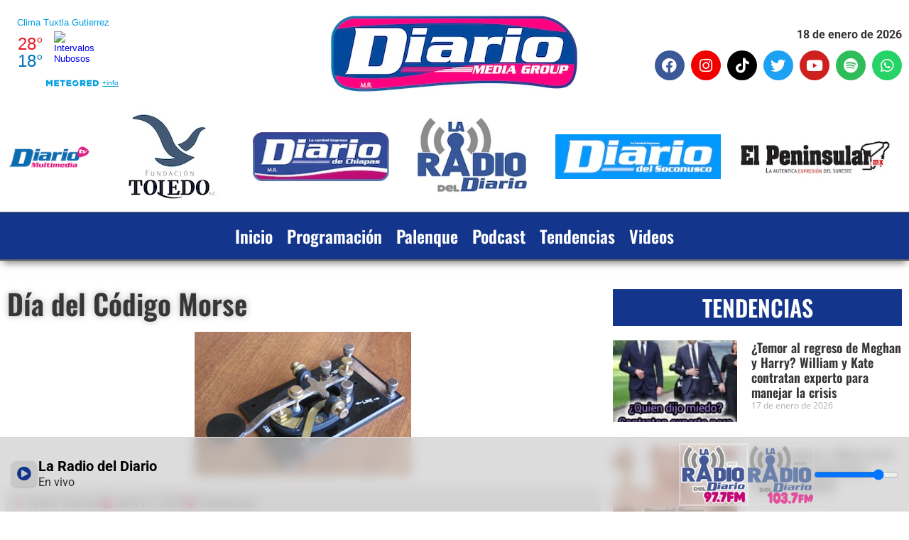

--- FILE ---
content_type: text/html; charset=UTF-8
request_url: https://laradiodeldiario.com/dia-del-codigo-morse/
body_size: 22397
content:
<!doctype html>
<html lang="es">
<head>
	<meta charset="UTF-8">
		<meta name="viewport" content="width=device-width, initial-scale=1">
	<link rel="profile" href="https://gmpg.org/xfn/11">
	<link rel="stylesheet" href="https://cdn.jsdelivr.net/npm/bulma@0.8.0/css/bulma.min.css">
	<style id="jetpack-boost-critical-css">@charset "UTF-8";@media all{html{line-height:1.15;-webkit-text-size-adjust:100%}*{-webkit-box-sizing:border-box;box-sizing:border-box}body{margin:0;font-family:-apple-system,BlinkMacSystemFont,Segoe UI,Roboto,Helvetica Neue,Arial,Noto Sans,sans-serif,Apple Color Emoji,Segoe UI Emoji,Segoe UI Symbol,Noto Color Emoji;font-size:1rem;font-weight:400;line-height:1.5;color:#333;background-color:#fff;-webkit-font-smoothing:antialiased;-moz-osx-font-smoothing:grayscale}h1,h2,h3{margin-top:.5rem;margin-bottom:1rem;font-family:inherit;font-weight:500;line-height:1.2;color:inherit}h1{font-size:2.5rem}h2{font-size:2rem}h3{font-size:1.75rem}p{margin-top:0;margin-bottom:.9rem}a{background-color:transparent;text-decoration:none;color:#c36}img{border-style:none;height:auto;max-width:100%}li,ul{margin-top:0;margin-bottom:0;border:0;outline:0;font-size:100%;vertical-align:baseline;background:0 0}}@media all{.screen-reader-text{clip:rect(1px,1px,1px,1px);height:1px;overflow:hidden;position:absolute!important;width:1px;word-wrap:normal!important}.site-navigation{grid-area:nav-menu;display:-webkit-box;display:-ms-flexbox;display:flex;-webkit-box-align:center;-ms-flex-align:center;align-items:center;-webkit-box-flex:1;-ms-flex-positive:1;flex-grow:1}}@media all{@charset "UTF-8";ul{box-sizing:border-box}.screen-reader-text{clip:rect(1px,1px,1px,1px);word-wrap:normal!important;border:0;-webkit-clip-path:inset(50%);clip-path:inset(50%);height:1px;margin:-1px;overflow:hidden;padding:0;position:absolute;width:1px}html :where(img[class*=wp-image-]){height:auto;max-width:100%}}@media all{.elementor-kit-5{--e-global-color-primary:#FFFFFF;--e-global-color-secondary:#363636;--e-global-color-text:#000000;--e-global-color-accent:#CD307B;--e-global-color-7d8271b:#13358C;--e-global-typography-primary-font-family:"Oswald";--e-global-typography-primary-font-weight:600;--e-global-typography-secondary-font-family:"Open Sans";--e-global-typography-secondary-font-weight:400;--e-global-typography-text-font-family:"Roboto";--e-global-typography-text-font-weight:400;--e-global-typography-accent-font-family:"Roboto";--e-global-typography-accent-font-weight:500}.elementor-section.elementor-section-boxed>.elementor-container{max-width:1140px}.elementor-widget:not(:last-child){margin-bottom:20px}@media (max-width:1024px){.elementor-section.elementor-section-boxed>.elementor-container{max-width:1024px}}@media (max-width:767px){.elementor-section.elementor-section-boxed>.elementor-container{max-width:767px}}}@media all{@font-face{font-family:eicons;font-weight:400;font-style:normal}[class*=" eicon-"]{display:inline-block;font-family:eicons;font-size:inherit;font-weight:400;font-style:normal;font-variant:normal;line-height:1;text-rendering:auto;-webkit-font-smoothing:antialiased;-moz-osx-font-smoothing:grayscale}.eicon-close:before{content:""}}@media all{.elementor-location-header:before{content:"";display:table;clear:both}}@media all{.elementor-widget-heading .elementor-heading-title{color:var(--e-global-color-primary);font-family:var(--e-global-typography-primary-font-family),Sans-serif;font-weight:var(--e-global-typography-primary-font-weight)}.elementor-widget-theme-post-title .elementor-heading-title{color:var(--e-global-color-primary);font-family:var(--e-global-typography-primary-font-family),Sans-serif;font-weight:var(--e-global-typography-primary-font-weight)}.elementor-widget-theme-post-content{color:var(--e-global-color-text);font-family:var(--e-global-typography-text-font-family),Sans-serif;font-weight:var(--e-global-typography-text-font-weight)}.elementor-widget-posts .elementor-post__title,.elementor-widget-posts .elementor-post__title a{color:var(--e-global-color-secondary);font-family:var(--e-global-typography-primary-font-family),Sans-serif;font-weight:var(--e-global-typography-primary-font-weight)}.elementor-widget-posts .elementor-post__meta-data{font-family:var(--e-global-typography-secondary-font-family),Sans-serif;font-weight:var(--e-global-typography-secondary-font-weight)}.elementor-widget-nav-menu .elementor-nav-menu .elementor-item{font-family:var(--e-global-typography-primary-font-family),Sans-serif;font-weight:var(--e-global-typography-primary-font-weight)}.elementor-widget-nav-menu .elementor-nav-menu--main .elementor-item{color:var(--e-global-color-text);fill:var(--e-global-color-text)}.elementor-widget-nav-menu .elementor-nav-menu--main:not(.e--pointer-framed) .elementor-item:after,.elementor-widget-nav-menu .elementor-nav-menu--main:not(.e--pointer-framed) .elementor-item:before{background-color:var(--e-global-color-accent)}.elementor-widget-nav-menu{--e-nav-menu-divider-color:var(--e-global-color-text)}.elementor-widget-nav-menu .elementor-nav-menu--dropdown .elementor-item{font-family:var(--e-global-typography-accent-font-family),Sans-serif;font-weight:var(--e-global-typography-accent-font-weight)}.elementor-widget-post-info .elementor-icon-list-item:not(:last-child):after{border-color:var(--e-global-color-text)}.elementor-widget-post-info .elementor-icon-list-icon i{color:var(--e-global-color-primary)}.elementor-widget-post-info .elementor-icon-list-text,.elementor-widget-post-info .elementor-icon-list-text a{color:var(--e-global-color-secondary)}.elementor-widget-post-info .elementor-icon-list-item{font-family:var(--e-global-typography-text-font-family),Sans-serif;font-weight:var(--e-global-typography-text-font-weight)}}@media all{.elementor-30 .elementor-element.elementor-element-0d4034c:not(.elementor-motion-effects-element-type-background){background-color:#292929}.elementor-30 .elementor-element.elementor-element-0d4034c{color:var(--e-global-color-primary)}.elementor-30 .elementor-element.elementor-element-af2ed44 .elementor-repeater-item-214fa8b.elementor-social-icon{background-color:#f20000}.elementor-30 .elementor-element.elementor-element-af2ed44 .elementor-repeater-item-299d145.elementor-social-icon{background-color:#000}.elementor-30 .elementor-element.elementor-element-af2ed44{--grid-template-columns:repeat(0,auto);--icon-size:21px;--grid-column-gap:5px;--grid-row-gap:0px}.elementor-30 .elementor-element.elementor-element-af2ed44 .elementor-widget-container{text-align:right}.elementor-30 .elementor-element.elementor-element-af2ed44>.elementor-widget-container{margin:0;padding:0}.elementor-30 .elementor-element.elementor-element-ce8a1b4>.elementor-container{max-width:1440px}.elementor-30 .elementor-element.elementor-element-ce8a1b4{padding:0}.elementor-30 .elementor-element.elementor-element-6acd08f.elementor-column.elementor-element[data-element_type=column]>.elementor-widget-wrap.elementor-element-populated{align-content:flex-end;align-items:flex-end}.elementor-30 .elementor-element.elementor-element-d2cb63b>.elementor-element-populated{padding:8px 0 0 0}.elementor-30 .elementor-element.elementor-element-6c0c2a9b>.elementor-widget-container{margin:0;padding:0}.elementor-30 .elementor-element.elementor-element-837ffba{text-align:left;top:20%}.elementor-30 .elementor-element.elementor-element-837ffba img{max-width:50%}body:not(.rtl) .elementor-30 .elementor-element.elementor-element-837ffba{left:-95%}.elementor-30 .elementor-element.elementor-element-b8e19a8.elementor-column.elementor-element[data-element_type=column]>.elementor-widget-wrap.elementor-element-populated{align-content:flex-end;align-items:flex-end}.elementor-30 .elementor-element.elementor-element-b8e19a8>.elementor-element-populated{text-align:right}.elementor-30 .elementor-element.elementor-element-3b802f53 .elementor-repeater-item-214fa8b.elementor-social-icon{background-color:#f20000}.elementor-30 .elementor-element.elementor-element-3b802f53 .elementor-repeater-item-299d145.elementor-social-icon{background-color:#000}.elementor-30 .elementor-element.elementor-element-3b802f53{--grid-template-columns:repeat(0,auto);--icon-size:21px;--grid-column-gap:5px;--grid-row-gap:0px}.elementor-30 .elementor-element.elementor-element-3b802f53 .elementor-widget-container{text-align:right}.elementor-30 .elementor-element.elementor-element-3b802f53>.elementor-widget-container{margin:0;padding:0}.elementor-30 .elementor-element.elementor-element-3af4dc26>.elementor-container{max-width:1440px}.elementor-30 .elementor-element.elementor-element-3af4dc26:not(.elementor-motion-effects-element-type-background){background-color:var(--e-global-color-7d8271b)}.elementor-30 .elementor-element.elementor-element-3af4dc26{border-style:solid;border-width:1px 0 2px 0;border-color:#656565;box-shadow:0 7px 10px -4px rgba(0,0,0,.5)}.elementor-30 .elementor-element.elementor-element-4fafb004 .elementor-menu-toggle{margin:0 auto}.elementor-30 .elementor-element.elementor-element-4fafb004 .elementor-nav-menu .elementor-item{font-family:Oswald,Sans-serif;font-size:24px;font-weight:600}.elementor-30 .elementor-element.elementor-element-4fafb004 .elementor-nav-menu--main .elementor-item{color:var(--e-global-color-primary);fill:var(--e-global-color-primary);padding-left:10px;padding-right:10px}.elementor-30 .elementor-element.elementor-element-4fafb004{--e-nav-menu-horizontal-menu-item-margin:calc(0px/2)}.elementor-30 .elementor-element.elementor-element-4fafb004 .elementor-menu-toggle,.elementor-30 .elementor-element.elementor-element-4fafb004 .elementor-nav-menu--dropdown a{color:var(--e-global-color-primary)}.elementor-30 .elementor-element.elementor-element-4fafb004 .elementor-nav-menu--dropdown{background-color:var(--e-global-color-7d8271b)}.elementor-30 .elementor-element.elementor-element-4fafb004 .elementor-nav-menu--dropdown .elementor-item{font-family:Oswald,Sans-serif;font-weight:500}@media (max-width:1024px){.elementor-30 .elementor-element.elementor-element-af2ed44 .elementor-widget-container{text-align:center}}@media (max-width:767px){.elementor-30 .elementor-element.elementor-element-af2ed44 .elementor-widget-container{text-align:center}.elementor-30 .elementor-element.elementor-element-6c0c2a9b img{width:60%}.elementor-30 .elementor-element.elementor-element-4fafb004 .elementor-nav-menu--main .elementor-item{padding-left:10px;padding-right:10px}}.elementor-30 .elementor-element.elementor-element-407f599{text-align:right}.elementor-30 .elementor-element.elementor-element-39db05d{text-align:left;font-weight:700}.elementor-30 .elementor-element.elementor-element-b2ce623{text-align:center}}@media all{.elementor-screen-only,.screen-reader-text{position:absolute;top:-10000em;width:1px;height:1px;margin:-1px;padding:0;overflow:hidden;clip:rect(0,0,0,0);border:0}.elementor *,.elementor :after,.elementor :before{box-sizing:border-box}.elementor a{box-shadow:none;text-decoration:none}.elementor img{height:auto;max-width:100%;border:none;border-radius:0;box-shadow:none}.elementor-widget-wrap>.elementor-element.elementor-absolute{position:absolute}.elementor-element{--flex-direction:initial;--flex-wrap:initial;--justify-content:initial;--align-items:initial;--align-content:initial;--gap:initial;--flex-basis:initial;--flex-grow:initial;--flex-shrink:initial;--order:initial;--align-self:initial;flex-basis:var(--flex-basis);flex-grow:var(--flex-grow);flex-shrink:var(--flex-shrink);order:var(--order);align-self:var(--align-self)}.elementor-element.elementor-absolute{z-index:1}.elementor-element:where(.e-con-full,.elementor-widget){flex-direction:var(--flex-direction);flex-wrap:var(--flex-wrap);justify-content:var(--justify-content);align-items:var(--align-items);align-content:var(--align-content);gap:var(--gap)}:root{--page-title-display:block}.elementor-page-title{display:var(--page-title-display)}.elementor-section{position:relative}.elementor-section .elementor-container{display:flex;margin-right:auto;margin-left:auto;position:relative}@media (max-width:1024px){.elementor-section .elementor-container{flex-wrap:wrap}}.elementor-section.elementor-section-boxed>.elementor-container{max-width:1140px}.elementor-section.elementor-section-stretched{position:relative;width:100%}.elementor-widget-wrap{position:relative;width:100%;flex-wrap:wrap;align-content:flex-start}.elementor:not(.elementor-bc-flex-widget) .elementor-widget-wrap{display:flex}.elementor-widget-wrap>.elementor-element{width:100%}.elementor-widget{position:relative}.elementor-widget:not(:last-child){margin-bottom:20px}.elementor-column{position:relative;min-height:1px;display:flex}.elementor-column-gap-default>.elementor-column>.elementor-element-populated{padding:10px}@media (min-width:768px){.elementor-column.elementor-col-33{width:33.333%}.elementor-column.elementor-col-66{width:66.666%}.elementor-column.elementor-col-100{width:100%}}@media (max-width:767px){.elementor-column{width:100%}}ul.elementor-icon-list-items.elementor-inline-items{display:flex;flex-wrap:wrap}ul.elementor-icon-list-items.elementor-inline-items .elementor-inline-item{word-break:break-word}.elementor-grid{display:grid;grid-column-gap:var(--grid-column-gap);grid-row-gap:var(--grid-row-gap)}.elementor-grid .elementor-grid-item{min-width:0}.elementor-grid-0 .elementor-grid{display:inline-block;width:100%;word-spacing:var(--grid-column-gap);margin-bottom:calc(-1*var(--grid-row-gap))}.elementor-grid-0 .elementor-grid .elementor-grid-item{display:inline-block;margin-bottom:var(--grid-row-gap);word-break:break-word}.elementor-grid-1 .elementor-grid{grid-template-columns:repeat(1,1fr)}@media (max-width:1024px){.elementor-grid-tablet-1 .elementor-grid{grid-template-columns:repeat(1,1fr)}}@media (max-width:767px){.elementor-grid-mobile-1 .elementor-grid{grid-template-columns:repeat(1,1fr)}}.elementor-icon{display:inline-block;line-height:1;color:#69727d;font-size:50px;text-align:center}.elementor-icon i{width:1em;height:1em;position:relative;display:block}.elementor-icon i:before{position:absolute;left:50%;transform:translateX(-50%)}.elementor-shape-circle .elementor-icon{border-radius:50%}.elementor .elementor-element ul.elementor-icon-list-items{padding:0}@media (max-width:767px){.elementor .elementor-hidden-mobile{display:none}}@media (min-width:768px) and (max-width:1024px){.elementor .elementor-hidden-tablet{display:none}}@media (min-width:1025px) and (max-width:99999px){.elementor .elementor-hidden-desktop{display:none}}}@media all{.elementor-106 .elementor-element.elementor-element-e62dfbd>.elementor-container{max-width:1440px}.elementor-106 .elementor-element.elementor-element-e62dfbd{margin-top:30px;margin-bottom:30px}.elementor-106 .elementor-element.elementor-element-8007821 .elementor-heading-title{color:var(--e-global-color-secondary);text-shadow:0 0 10px rgba(0,0,0,.3)}.elementor-106 .elementor-element.elementor-element-1f32096 .elementor-icon-list-icon i{color:var(--e-global-color-accent);font-size:14px}.elementor-106 .elementor-element.elementor-element-1f32096 .elementor-icon-list-icon{width:14px}.elementor-106 .elementor-element.elementor-element-1f32096>.elementor-widget-container{padding:5px 10px 5px 10px;background-color:#dcdcdc;border-style:solid;border-width:1px 1px 1px 1px;border-color:#c3c3c3;border-radius:5px 5px 5px 5px;box-shadow:0 0 5px 0 rgba(0,0,0,.5)}.elementor-106 .elementor-element.elementor-element-b08b770{text-align:center}.elementor-106 .elementor-element.elementor-element-b08b770 .elementor-heading-title{color:#fff}.elementor-106 .elementor-element.elementor-element-b08b770>.elementor-widget-container{padding:10px 10px 10px 10px;background-color:var(--e-global-color-7d8271b)}.elementor-106 .elementor-element.elementor-element-3c0e21e .elementor-posts-container .elementor-post__thumbnail{padding-bottom:calc(.66*100%)}.elementor-106 .elementor-element.elementor-element-3c0e21e:after{content:"0.66"}.elementor-106 .elementor-element.elementor-element-3c0e21e .elementor-post__thumbnail__link{width:43%}.elementor-106 .elementor-element.elementor-element-3c0e21e{--grid-column-gap:30px;--grid-row-gap:35px}.elementor-106 .elementor-element.elementor-element-3c0e21e.elementor-posts--thumbnail-left .elementor-post__thumbnail__link{margin-right:20px}@media (max-width:1024px){.elementor-106 .elementor-element.elementor-element-3c0e21e .elementor-posts-container .elementor-post__thumbnail{padding-bottom:calc(1.04*100%)}.elementor-106 .elementor-element.elementor-element-3c0e21e:after{content:"1.04"}.elementor-106 .elementor-element.elementor-element-3c0e21e .elementor-post__thumbnail__link{width:45%}}@media (max-width:767px){.elementor-106 .elementor-element.elementor-element-3c0e21e .elementor-posts-container .elementor-post__thumbnail{padding-bottom:calc(.75*100%)}.elementor-106 .elementor-element.elementor-element-3c0e21e:after{content:"0.75"}.elementor-106 .elementor-element.elementor-element-3c0e21e .elementor-post__thumbnail__link{width:46%}}}@media all{.fab,.far,.fas{-moz-osx-font-smoothing:grayscale;-webkit-font-smoothing:antialiased;display:inline-block;font-style:normal;font-variant:normal;text-rendering:auto;line-height:1}.fa-align-justify:before{content:""}.fa-calendar:before{content:""}.fa-facebook:before{content:""}.fa-instagram:before{content:""}.fa-spotify:before{content:""}.fa-tags:before{content:""}.fa-tiktok:before{content:""}.fa-twitter:before{content:""}.fa-user-circle:before{content:""}.fa-whatsapp:before{content:""}.fa-youtube:before{content:""}}@media all{@font-face{font-family:"Font Awesome 5 Brands";font-style:normal;font-weight:400;font-display:block}.fab{font-family:"Font Awesome 5 Brands";font-weight:400}}@media all{@font-face{font-family:"Font Awesome 5 Free";font-style:normal;font-weight:900;font-display:block}.fas{font-family:"Font Awesome 5 Free";font-weight:900}}.elementor-item:after,.elementor-item:before{display:block;position:absolute}.elementor-item:not(:hover):not(:focus):not(.elementor-item-active):not(.highlighted):after,.elementor-item:not(:hover):not(:focus):not(.elementor-item-active):not(.highlighted):before{opacity:0}.elementor-nav-menu--main .elementor-nav-menu a{padding:13px 20px}.elementor-nav-menu--layout-horizontal{display:flex}.elementor-nav-menu--layout-horizontal .elementor-nav-menu{display:flex;flex-wrap:wrap}.elementor-nav-menu--layout-horizontal .elementor-nav-menu a{white-space:nowrap;flex-grow:1}.elementor-nav-menu--layout-horizontal .elementor-nav-menu>li{display:flex}.elementor-nav-menu--layout-horizontal .elementor-nav-menu>li:not(:first-child)>a{-webkit-margin-start:var(--e-nav-menu-horizontal-menu-item-margin);margin-inline-start:var(--e-nav-menu-horizontal-menu-item-margin)}.elementor-nav-menu--layout-horizontal .elementor-nav-menu>li:not(:last-child)>a{-webkit-margin-end:var(--e-nav-menu-horizontal-menu-item-margin);margin-inline-end:var(--e-nav-menu-horizontal-menu-item-margin)}.elementor-nav-menu--layout-horizontal .elementor-nav-menu>li:not(:last-child):after{content:var(--e-nav-menu-divider-content,none);height:var(--e-nav-menu-divider-height,35%);border-left:var(--e-nav-menu-divider-width,2px) var(--e-nav-menu-divider-style,solid) var(--e-nav-menu-divider-color,#000);border-bottom-color:var(--e-nav-menu-divider-color,#000);border-right-color:var(--e-nav-menu-divider-color,#000);border-top-color:var(--e-nav-menu-divider-color,#000);align-self:center}.elementor-nav-menu__align-center .elementor-nav-menu{margin-left:auto;margin-right:auto;justify-content:center}.elementor-widget-nav-menu .elementor-widget-container{display:flex;flex-direction:column}.elementor-nav-menu{position:relative;z-index:2}.elementor-nav-menu:after{content:" ";display:block;height:0;font:0/0 serif;clear:both;visibility:hidden;overflow:hidden}.elementor-nav-menu,.elementor-nav-menu li{display:block;list-style:none;margin:0;padding:0;line-height:normal}.elementor-nav-menu a,.elementor-nav-menu li{position:relative}.elementor-nav-menu li{border-width:0}.elementor-nav-menu a{display:flex;align-items:center}.elementor-nav-menu a{padding:10px 20px;line-height:20px}.elementor-menu-toggle{display:flex;align-items:center;justify-content:center;font-size:var(--nav-menu-icon-size,22px);padding:.25em;border:0 solid;border-radius:3px;background-color:rgba(0,0,0,.05);color:#33373d}.elementor-menu-toggle:not(.elementor-active) .elementor-menu-toggle__icon--close{display:none}.elementor-nav-menu--dropdown{background-color:#fff;font-size:13px}.elementor-nav-menu--dropdown.elementor-nav-menu__container{margin-top:10px;transform-origin:top;overflow-y:auto;overflow-x:hidden}.elementor-nav-menu--dropdown a{color:#33373d}.elementor-nav-menu__text-align-center .elementor-nav-menu--dropdown .elementor-nav-menu a{justify-content:center}.elementor-nav-menu--toggle .elementor-menu-toggle:not(.elementor-active)+.elementor-nav-menu__container{transform:scaleY(0);max-height:0;overflow:hidden}@media (max-width:1024px){.elementor-nav-menu--dropdown-tablet .elementor-nav-menu--main{display:none}}@media (min-width:1025px){.elementor-nav-menu--dropdown-tablet .elementor-menu-toggle,.elementor-nav-menu--dropdown-tablet .elementor-nav-menu--dropdown{display:none}.elementor-nav-menu--dropdown-tablet nav.elementor-nav-menu--dropdown.elementor-nav-menu__container{overflow-y:hidden}}.elementor-widget .elementor-icon-list-items.elementor-inline-items{margin-right:-8px;margin-left:-8px}.elementor-widget .elementor-icon-list-items.elementor-inline-items .elementor-icon-list-item{margin-right:8px;margin-left:8px}.elementor-widget .elementor-icon-list-items.elementor-inline-items .elementor-icon-list-item:after{width:auto;left:auto;right:auto;position:relative;height:100%;border-top:0;border-bottom:0;border-right:0;border-left-width:1px;border-style:solid;right:-8px}.elementor-widget .elementor-icon-list-items{list-style-type:none;margin:0;padding:0}.elementor-widget .elementor-icon-list-item{margin:0;padding:0;position:relative}.elementor-widget .elementor-icon-list-item:after{position:absolute;bottom:0;width:100%}.elementor-widget .elementor-icon-list-item,.elementor-widget .elementor-icon-list-item a{display:flex;font-size:inherit;align-items:var(--icon-vertical-align,center)}.elementor-widget .elementor-icon-list-icon+.elementor-icon-list-text{align-self:center;padding-left:5px}.elementor-widget .elementor-icon-list-icon{display:flex;position:relative;top:var(--icon-vertical-offset,initial)}.elementor-widget .elementor-icon-list-icon i{width:1.25em;font-size:var(--e-icon-list-icon-size)}.elementor-widget:not(.elementor-align-right) .elementor-icon-list-item:after{left:0}.elementor-widget:not(.elementor-align-left) .elementor-icon-list-item:after{right:0}@media (min-width:-1){.elementor-widget:not(.elementor-widescreen-align-right) .elementor-icon-list-item:after{left:0}.elementor-widget:not(.elementor-widescreen-align-left) .elementor-icon-list-item:after{right:0}}@media (max-width:-1){.elementor-widget:not(.elementor-laptop-align-right) .elementor-icon-list-item:after{left:0}.elementor-widget:not(.elementor-laptop-align-left) .elementor-icon-list-item:after{right:0}}@media (max-width:-1){.elementor-widget:not(.elementor-tablet_extra-align-right) .elementor-icon-list-item:after{left:0}.elementor-widget:not(.elementor-tablet_extra-align-left) .elementor-icon-list-item:after{right:0}}@media (max-width:1024px){.elementor-widget:not(.elementor-tablet-align-right) .elementor-icon-list-item:after{left:0}.elementor-widget:not(.elementor-tablet-align-left) .elementor-icon-list-item:after{right:0}}@media (max-width:-1){.elementor-widget:not(.elementor-mobile_extra-align-right) .elementor-icon-list-item:after{left:0}.elementor-widget:not(.elementor-mobile_extra-align-left) .elementor-icon-list-item:after{right:0}}@media (max-width:767px){.elementor-widget:not(.elementor-mobile-align-right) .elementor-icon-list-item:after{left:0}.elementor-widget:not(.elementor-mobile-align-left) .elementor-icon-list-item:after{right:0}}.elementor-post-info__terms-list{display:inline-block}.elementor-icon-list-items .elementor-icon-list-item .elementor-icon-list-text{display:inline-block}.elementor-icon-list-items .elementor-icon-list-item .elementor-icon-list-text a,.elementor-icon-list-items .elementor-icon-list-item .elementor-icon-list-text span{display:inline}.elementor-widget-posts:after{display:none}.elementor-posts-container:not(.elementor-posts-masonry){align-items:stretch}.elementor-posts-container .elementor-post{padding:0;margin:0}.elementor-posts-container .elementor-post__thumbnail{overflow:hidden}.elementor-posts-container .elementor-post__thumbnail img{display:block;width:100%;max-height:none;max-width:none}.elementor-posts-container .elementor-post__thumbnail__link{position:relative;display:block;width:100%}.elementor-posts .elementor-post{flex-direction:column}.elementor-posts .elementor-post__title{font-size:18px;margin:0}.elementor-posts .elementor-post__text{display:var(--item-display,block);flex-direction:column;flex-grow:1}.elementor-posts .elementor-post__meta-data{line-height:1.3em;font-size:12px;margin-bottom:13px;color:#adadad}.elementor-posts .elementor-post__thumbnail{position:relative}.elementor-posts--skin-classic .elementor-post{overflow:hidden}.elementor-posts--thumbnail-left .elementor-post{flex-direction:row}.elementor-posts--thumbnail-left .elementor-post__thumbnail__link{flex-shrink:0;width:25%}.elementor-posts--thumbnail-left .elementor-post__thumbnail__link{order:0;margin-right:20px}.elementor-posts .elementor-post{display:flex}@media all{@font-face{font-family:"Font Awesome 5 Free";font-style:normal;font-weight:400;font-display:block}.far{font-family:"Font Awesome 5 Free";font-weight:400}}body,h1,h2,h3,html,li,p,ul{margin:0;padding:0}h1,h2,h3{font-size:100%;font-weight:400}ul{list-style:none}html{box-sizing:border-box}*{box-sizing:inherit}img{height:auto;max-width:100%}html{background-color:#fff;font-size:16px;-moz-osx-font-smoothing:grayscale;-webkit-font-smoothing:antialiased;min-width:300px;overflow-x:hidden;overflow-y:scroll;text-rendering:optimizeLegibility;-webkit-text-size-adjust:100%;-moz-text-size-adjust:100%;-ms-text-size-adjust:100%;text-size-adjust:100%}article,section{display:block}body{font-family:BlinkMacSystemFont,-apple-system,"Segoe UI",Roboto,Oxygen,Ubuntu,Cantarell,"Fira Sans","Droid Sans","Helvetica Neue",Helvetica,Arial,sans-serif}body{color:#4a4a4a;font-size:1em;font-weight:400;line-height:1.5}a{color:#3273dc;text-decoration:none}img{height:auto;max-width:100%}span{font-style:inherit;font-weight:inherit}</style><meta name='robots' content='index, follow, max-image-preview:large, max-snippet:-1, max-video-preview:-1' />

	<!-- This site is optimized with the Yoast SEO plugin v26.7 - https://yoast.com/wordpress/plugins/seo/ -->
	<title>Día del Código Morse - La Radio del Diario</title>
	<link rel="canonical" href="https://laradiodeldiario.com/dia-del-codigo-morse/" />
	<meta property="og:locale" content="es_ES" />
	<meta property="og:type" content="article" />
	<meta property="og:title" content="Día del Código Morse - La Radio del Diario" />
	<meta property="og:description" content="El 27 de abril se celebra el Día del Código Morse, un sistema de comunicación universal inventado por Samuel Morse. Es un mecanismo o medio de comunicación que se utiliza para trasmitir un mensaje telegráfico a través de impulsos eléctricos. Es un código que está formado por puntos, rayas y espacios, que una vez combinados, [&hellip;]" />
	<meta property="og:url" content="https://laradiodeldiario.com/dia-del-codigo-morse/" />
	<meta property="og:site_name" content="La Radio del Diario" />
	<meta property="article:publisher" content="https://www.facebook.com/LaRadiodelDiario" />
	<meta property="article:published_time" content="2023-04-27T18:13:22+00:00" />
	<meta property="article:modified_time" content="2023-04-27T18:13:23+00:00" />
	<meta property="og:image" content="https://laradiodeldiario.com/wp-content/uploads/2023/04/04-27_dia-codigo-morse.jpg" />
	<meta property="og:image:width" content="305" />
	<meta property="og:image:height" content="203" />
	<meta property="og:image:type" content="image/jpeg" />
	<meta name="author" content="Arturo Cancino" />
	<meta name="twitter:card" content="summary_large_image" />
	<meta name="twitter:creator" content="@LaRadiodelDiar1" />
	<meta name="twitter:site" content="@LaRadiodelDiar1" />
	<meta name="twitter:label1" content="Escrito por" />
	<meta name="twitter:data1" content="Arturo Cancino" />
	<meta name="twitter:label2" content="Tiempo de lectura" />
	<meta name="twitter:data2" content="1 minuto" />
	<script type="application/ld+json" class="yoast-schema-graph">{"@context":"https://schema.org","@graph":[{"@type":"Article","@id":"https://laradiodeldiario.com/dia-del-codigo-morse/#article","isPartOf":{"@id":"https://laradiodeldiario.com/dia-del-codigo-morse/"},"author":{"name":"Arturo Cancino","@id":"https://laradiodeldiario.com/#/schema/person/41165f82c0e0c4424dff77d6e98295d8"},"headline":"Día del Código Morse","datePublished":"2023-04-27T18:13:22+00:00","dateModified":"2023-04-27T18:13:23+00:00","mainEntityOfPage":{"@id":"https://laradiodeldiario.com/dia-del-codigo-morse/"},"wordCount":126,"commentCount":0,"publisher":{"@id":"https://laradiodeldiario.com/#organization"},"image":{"@id":"https://laradiodeldiario.com/dia-del-codigo-morse/#primaryimage"},"thumbnailUrl":"https://laradiodeldiario.com/wp-content/uploads/2023/04/04-27_dia-codigo-morse.jpg","keywords":["27 DE ABRIL","CODIGO","CODIGO MORSE"],"articleSection":["Tendencias"],"inLanguage":"es","potentialAction":[{"@type":"CommentAction","name":"Comment","target":["https://laradiodeldiario.com/dia-del-codigo-morse/#respond"]}]},{"@type":"WebPage","@id":"https://laradiodeldiario.com/dia-del-codigo-morse/","url":"https://laradiodeldiario.com/dia-del-codigo-morse/","name":"Día del Código Morse - La Radio del Diario","isPartOf":{"@id":"https://laradiodeldiario.com/#website"},"primaryImageOfPage":{"@id":"https://laradiodeldiario.com/dia-del-codigo-morse/#primaryimage"},"image":{"@id":"https://laradiodeldiario.com/dia-del-codigo-morse/#primaryimage"},"thumbnailUrl":"https://laradiodeldiario.com/wp-content/uploads/2023/04/04-27_dia-codigo-morse.jpg","datePublished":"2023-04-27T18:13:22+00:00","dateModified":"2023-04-27T18:13:23+00:00","breadcrumb":{"@id":"https://laradiodeldiario.com/dia-del-codigo-morse/#breadcrumb"},"inLanguage":"es","potentialAction":[{"@type":"ReadAction","target":["https://laradiodeldiario.com/dia-del-codigo-morse/"]}]},{"@type":"ImageObject","inLanguage":"es","@id":"https://laradiodeldiario.com/dia-del-codigo-morse/#primaryimage","url":"https://laradiodeldiario.com/wp-content/uploads/2023/04/04-27_dia-codigo-morse.jpg","contentUrl":"https://laradiodeldiario.com/wp-content/uploads/2023/04/04-27_dia-codigo-morse.jpg","width":305,"height":203},{"@type":"BreadcrumbList","@id":"https://laradiodeldiario.com/dia-del-codigo-morse/#breadcrumb","itemListElement":[{"@type":"ListItem","position":1,"name":"Portada","item":"https://laradiodeldiario.com/"},{"@type":"ListItem","position":2,"name":"Día del Código Morse"}]},{"@type":"WebSite","@id":"https://laradiodeldiario.com/#website","url":"https://laradiodeldiario.com/","name":"La Radio del Diario","description":"Contigo a todos lados","publisher":{"@id":"https://laradiodeldiario.com/#organization"},"potentialAction":[{"@type":"SearchAction","target":{"@type":"EntryPoint","urlTemplate":"https://laradiodeldiario.com/?s={search_term_string}"},"query-input":{"@type":"PropertyValueSpecification","valueRequired":true,"valueName":"search_term_string"}}],"inLanguage":"es"},{"@type":"Organization","@id":"https://laradiodeldiario.com/#organization","name":"La Radio del Diario","url":"https://laradiodeldiario.com/","logo":{"@type":"ImageObject","inLanguage":"es","@id":"https://laradiodeldiario.com/#/schema/logo/image/","url":"https://laradiodeldiario.com/wp-content/uploads/2023/03/logo-diario-media-group-1.jpg","contentUrl":"https://laradiodeldiario.com/wp-content/uploads/2023/03/logo-diario-media-group-1.jpg","width":349,"height":135,"caption":"La Radio del Diario"},"image":{"@id":"https://laradiodeldiario.com/#/schema/logo/image/"},"sameAs":["https://www.facebook.com/LaRadiodelDiario","https://x.com/LaRadiodelDiar1","https://www.instagram.com/laradiodeldiario/"]},{"@type":"Person","@id":"https://laradiodeldiario.com/#/schema/person/41165f82c0e0c4424dff77d6e98295d8","name":"Arturo Cancino","image":{"@type":"ImageObject","inLanguage":"es","@id":"https://laradiodeldiario.com/#/schema/person/image/","url":"https://secure.gravatar.com/avatar/5c4bb94014660f089f7d897b744f51629b153c8472081df4143a8aef4971db4d?s=96&d=mm&r=g","contentUrl":"https://secure.gravatar.com/avatar/5c4bb94014660f089f7d897b744f51629b153c8472081df4143a8aef4971db4d?s=96&d=mm&r=g","caption":"Arturo Cancino"},"url":"https://laradiodeldiario.com/author/arturo/"}]}</script>
	<!-- / Yoast SEO plugin. -->


<link rel="alternate" type="application/rss+xml" title="La Radio del Diario &raquo; Feed" href="https://laradiodeldiario.com/feed/" />
<link rel="alternate" type="application/rss+xml" title="La Radio del Diario &raquo; Feed de los comentarios" href="https://laradiodeldiario.com/comments/feed/" />
<link rel="alternate" type="application/rss+xml" title="La Radio del Diario &raquo; Comentario Día del Código Morse del feed" href="https://laradiodeldiario.com/dia-del-codigo-morse/feed/" />
<link rel="alternate" title="oEmbed (JSON)" type="application/json+oembed" href="https://laradiodeldiario.com/wp-json/oembed/1.0/embed?url=https%3A%2F%2Flaradiodeldiario.com%2Fdia-del-codigo-morse%2F" />
<link rel="alternate" title="oEmbed (XML)" type="text/xml+oembed" href="https://laradiodeldiario.com/wp-json/oembed/1.0/embed?url=https%3A%2F%2Flaradiodeldiario.com%2Fdia-del-codigo-morse%2F&#038;format=xml" />
<style id='wp-img-auto-sizes-contain-inline-css'>
img:is([sizes=auto i],[sizes^="auto," i]){contain-intrinsic-size:3000px 1500px}
/*# sourceURL=wp-img-auto-sizes-contain-inline-css */
</style>
<style id='wp-emoji-styles-inline-css'>

	img.wp-smiley, img.emoji {
		display: inline !important;
		border: none !important;
		box-shadow: none !important;
		height: 1em !important;
		width: 1em !important;
		margin: 0 0.07em !important;
		vertical-align: -0.1em !important;
		background: none !important;
		padding: 0 !important;
	}
/*# sourceURL=wp-emoji-styles-inline-css */
</style>
<noscript><link rel='stylesheet' id='wp-block-library-css' href='https://laradiodeldiario.com/wp-includes/css/dist/block-library/style.min.css?ver=6.9' media='all' />
</noscript><link rel='stylesheet' id='wp-block-library-css' href='https://laradiodeldiario.com/wp-includes/css/dist/block-library/style.min.css?ver=6.9' media="not all" data-media="all" onload="this.media=this.dataset.media; delete this.dataset.media; this.removeAttribute( 'onload' );" />
<style id='classic-theme-styles-inline-css'>
/*! This file is auto-generated */
.wp-block-button__link{color:#fff;background-color:#32373c;border-radius:9999px;box-shadow:none;text-decoration:none;padding:calc(.667em + 2px) calc(1.333em + 2px);font-size:1.125em}.wp-block-file__button{background:#32373c;color:#fff;text-decoration:none}
/*# sourceURL=/wp-includes/css/classic-themes.min.css */
</style>
<style id='global-styles-inline-css'>
:root{--wp--preset--aspect-ratio--square: 1;--wp--preset--aspect-ratio--4-3: 4/3;--wp--preset--aspect-ratio--3-4: 3/4;--wp--preset--aspect-ratio--3-2: 3/2;--wp--preset--aspect-ratio--2-3: 2/3;--wp--preset--aspect-ratio--16-9: 16/9;--wp--preset--aspect-ratio--9-16: 9/16;--wp--preset--color--black: #000000;--wp--preset--color--cyan-bluish-gray: #abb8c3;--wp--preset--color--white: #ffffff;--wp--preset--color--pale-pink: #f78da7;--wp--preset--color--vivid-red: #cf2e2e;--wp--preset--color--luminous-vivid-orange: #ff6900;--wp--preset--color--luminous-vivid-amber: #fcb900;--wp--preset--color--light-green-cyan: #7bdcb5;--wp--preset--color--vivid-green-cyan: #00d084;--wp--preset--color--pale-cyan-blue: #8ed1fc;--wp--preset--color--vivid-cyan-blue: #0693e3;--wp--preset--color--vivid-purple: #9b51e0;--wp--preset--gradient--vivid-cyan-blue-to-vivid-purple: linear-gradient(135deg,rgb(6,147,227) 0%,rgb(155,81,224) 100%);--wp--preset--gradient--light-green-cyan-to-vivid-green-cyan: linear-gradient(135deg,rgb(122,220,180) 0%,rgb(0,208,130) 100%);--wp--preset--gradient--luminous-vivid-amber-to-luminous-vivid-orange: linear-gradient(135deg,rgb(252,185,0) 0%,rgb(255,105,0) 100%);--wp--preset--gradient--luminous-vivid-orange-to-vivid-red: linear-gradient(135deg,rgb(255,105,0) 0%,rgb(207,46,46) 100%);--wp--preset--gradient--very-light-gray-to-cyan-bluish-gray: linear-gradient(135deg,rgb(238,238,238) 0%,rgb(169,184,195) 100%);--wp--preset--gradient--cool-to-warm-spectrum: linear-gradient(135deg,rgb(74,234,220) 0%,rgb(151,120,209) 20%,rgb(207,42,186) 40%,rgb(238,44,130) 60%,rgb(251,105,98) 80%,rgb(254,248,76) 100%);--wp--preset--gradient--blush-light-purple: linear-gradient(135deg,rgb(255,206,236) 0%,rgb(152,150,240) 100%);--wp--preset--gradient--blush-bordeaux: linear-gradient(135deg,rgb(254,205,165) 0%,rgb(254,45,45) 50%,rgb(107,0,62) 100%);--wp--preset--gradient--luminous-dusk: linear-gradient(135deg,rgb(255,203,112) 0%,rgb(199,81,192) 50%,rgb(65,88,208) 100%);--wp--preset--gradient--pale-ocean: linear-gradient(135deg,rgb(255,245,203) 0%,rgb(182,227,212) 50%,rgb(51,167,181) 100%);--wp--preset--gradient--electric-grass: linear-gradient(135deg,rgb(202,248,128) 0%,rgb(113,206,126) 100%);--wp--preset--gradient--midnight: linear-gradient(135deg,rgb(2,3,129) 0%,rgb(40,116,252) 100%);--wp--preset--font-size--small: 13px;--wp--preset--font-size--medium: 20px;--wp--preset--font-size--large: 36px;--wp--preset--font-size--x-large: 42px;--wp--preset--spacing--20: 0.44rem;--wp--preset--spacing--30: 0.67rem;--wp--preset--spacing--40: 1rem;--wp--preset--spacing--50: 1.5rem;--wp--preset--spacing--60: 2.25rem;--wp--preset--spacing--70: 3.38rem;--wp--preset--spacing--80: 5.06rem;--wp--preset--shadow--natural: 6px 6px 9px rgba(0, 0, 0, 0.2);--wp--preset--shadow--deep: 12px 12px 50px rgba(0, 0, 0, 0.4);--wp--preset--shadow--sharp: 6px 6px 0px rgba(0, 0, 0, 0.2);--wp--preset--shadow--outlined: 6px 6px 0px -3px rgb(255, 255, 255), 6px 6px rgb(0, 0, 0);--wp--preset--shadow--crisp: 6px 6px 0px rgb(0, 0, 0);}:where(.is-layout-flex){gap: 0.5em;}:where(.is-layout-grid){gap: 0.5em;}body .is-layout-flex{display: flex;}.is-layout-flex{flex-wrap: wrap;align-items: center;}.is-layout-flex > :is(*, div){margin: 0;}body .is-layout-grid{display: grid;}.is-layout-grid > :is(*, div){margin: 0;}:where(.wp-block-columns.is-layout-flex){gap: 2em;}:where(.wp-block-columns.is-layout-grid){gap: 2em;}:where(.wp-block-post-template.is-layout-flex){gap: 1.25em;}:where(.wp-block-post-template.is-layout-grid){gap: 1.25em;}.has-black-color{color: var(--wp--preset--color--black) !important;}.has-cyan-bluish-gray-color{color: var(--wp--preset--color--cyan-bluish-gray) !important;}.has-white-color{color: var(--wp--preset--color--white) !important;}.has-pale-pink-color{color: var(--wp--preset--color--pale-pink) !important;}.has-vivid-red-color{color: var(--wp--preset--color--vivid-red) !important;}.has-luminous-vivid-orange-color{color: var(--wp--preset--color--luminous-vivid-orange) !important;}.has-luminous-vivid-amber-color{color: var(--wp--preset--color--luminous-vivid-amber) !important;}.has-light-green-cyan-color{color: var(--wp--preset--color--light-green-cyan) !important;}.has-vivid-green-cyan-color{color: var(--wp--preset--color--vivid-green-cyan) !important;}.has-pale-cyan-blue-color{color: var(--wp--preset--color--pale-cyan-blue) !important;}.has-vivid-cyan-blue-color{color: var(--wp--preset--color--vivid-cyan-blue) !important;}.has-vivid-purple-color{color: var(--wp--preset--color--vivid-purple) !important;}.has-black-background-color{background-color: var(--wp--preset--color--black) !important;}.has-cyan-bluish-gray-background-color{background-color: var(--wp--preset--color--cyan-bluish-gray) !important;}.has-white-background-color{background-color: var(--wp--preset--color--white) !important;}.has-pale-pink-background-color{background-color: var(--wp--preset--color--pale-pink) !important;}.has-vivid-red-background-color{background-color: var(--wp--preset--color--vivid-red) !important;}.has-luminous-vivid-orange-background-color{background-color: var(--wp--preset--color--luminous-vivid-orange) !important;}.has-luminous-vivid-amber-background-color{background-color: var(--wp--preset--color--luminous-vivid-amber) !important;}.has-light-green-cyan-background-color{background-color: var(--wp--preset--color--light-green-cyan) !important;}.has-vivid-green-cyan-background-color{background-color: var(--wp--preset--color--vivid-green-cyan) !important;}.has-pale-cyan-blue-background-color{background-color: var(--wp--preset--color--pale-cyan-blue) !important;}.has-vivid-cyan-blue-background-color{background-color: var(--wp--preset--color--vivid-cyan-blue) !important;}.has-vivid-purple-background-color{background-color: var(--wp--preset--color--vivid-purple) !important;}.has-black-border-color{border-color: var(--wp--preset--color--black) !important;}.has-cyan-bluish-gray-border-color{border-color: var(--wp--preset--color--cyan-bluish-gray) !important;}.has-white-border-color{border-color: var(--wp--preset--color--white) !important;}.has-pale-pink-border-color{border-color: var(--wp--preset--color--pale-pink) !important;}.has-vivid-red-border-color{border-color: var(--wp--preset--color--vivid-red) !important;}.has-luminous-vivid-orange-border-color{border-color: var(--wp--preset--color--luminous-vivid-orange) !important;}.has-luminous-vivid-amber-border-color{border-color: var(--wp--preset--color--luminous-vivid-amber) !important;}.has-light-green-cyan-border-color{border-color: var(--wp--preset--color--light-green-cyan) !important;}.has-vivid-green-cyan-border-color{border-color: var(--wp--preset--color--vivid-green-cyan) !important;}.has-pale-cyan-blue-border-color{border-color: var(--wp--preset--color--pale-cyan-blue) !important;}.has-vivid-cyan-blue-border-color{border-color: var(--wp--preset--color--vivid-cyan-blue) !important;}.has-vivid-purple-border-color{border-color: var(--wp--preset--color--vivid-purple) !important;}.has-vivid-cyan-blue-to-vivid-purple-gradient-background{background: var(--wp--preset--gradient--vivid-cyan-blue-to-vivid-purple) !important;}.has-light-green-cyan-to-vivid-green-cyan-gradient-background{background: var(--wp--preset--gradient--light-green-cyan-to-vivid-green-cyan) !important;}.has-luminous-vivid-amber-to-luminous-vivid-orange-gradient-background{background: var(--wp--preset--gradient--luminous-vivid-amber-to-luminous-vivid-orange) !important;}.has-luminous-vivid-orange-to-vivid-red-gradient-background{background: var(--wp--preset--gradient--luminous-vivid-orange-to-vivid-red) !important;}.has-very-light-gray-to-cyan-bluish-gray-gradient-background{background: var(--wp--preset--gradient--very-light-gray-to-cyan-bluish-gray) !important;}.has-cool-to-warm-spectrum-gradient-background{background: var(--wp--preset--gradient--cool-to-warm-spectrum) !important;}.has-blush-light-purple-gradient-background{background: var(--wp--preset--gradient--blush-light-purple) !important;}.has-blush-bordeaux-gradient-background{background: var(--wp--preset--gradient--blush-bordeaux) !important;}.has-luminous-dusk-gradient-background{background: var(--wp--preset--gradient--luminous-dusk) !important;}.has-pale-ocean-gradient-background{background: var(--wp--preset--gradient--pale-ocean) !important;}.has-electric-grass-gradient-background{background: var(--wp--preset--gradient--electric-grass) !important;}.has-midnight-gradient-background{background: var(--wp--preset--gradient--midnight) !important;}.has-small-font-size{font-size: var(--wp--preset--font-size--small) !important;}.has-medium-font-size{font-size: var(--wp--preset--font-size--medium) !important;}.has-large-font-size{font-size: var(--wp--preset--font-size--large) !important;}.has-x-large-font-size{font-size: var(--wp--preset--font-size--x-large) !important;}
:where(.wp-block-post-template.is-layout-flex){gap: 1.25em;}:where(.wp-block-post-template.is-layout-grid){gap: 1.25em;}
:where(.wp-block-term-template.is-layout-flex){gap: 1.25em;}:where(.wp-block-term-template.is-layout-grid){gap: 1.25em;}
:where(.wp-block-columns.is-layout-flex){gap: 2em;}:where(.wp-block-columns.is-layout-grid){gap: 2em;}
:root :where(.wp-block-pullquote){font-size: 1.5em;line-height: 1.6;}
/*# sourceURL=global-styles-inline-css */
</style>
<noscript><link rel='stylesheet' id='inf-font-awesome-css' href='https://laradiodeldiario.com/wp-content/plugins/post-slider-and-carousel/assets/css/font-awesome.min.css?ver=3.5.4' media='all' />
</noscript><link rel='stylesheet' id='inf-font-awesome-css' href='https://laradiodeldiario.com/wp-content/plugins/post-slider-and-carousel/assets/css/font-awesome.min.css?ver=3.5.4' media="not all" data-media="all" onload="this.media=this.dataset.media; delete this.dataset.media; this.removeAttribute( 'onload' );" />
<noscript><link rel='stylesheet' id='owl-carousel-css' href='https://laradiodeldiario.com/wp-content/plugins/post-slider-and-carousel/assets/css/owl.carousel.min.css?ver=3.5.4' media='all' />
</noscript><link rel='stylesheet' id='owl-carousel-css' href='https://laradiodeldiario.com/wp-content/plugins/post-slider-and-carousel/assets/css/owl.carousel.min.css?ver=3.5.4' media="not all" data-media="all" onload="this.media=this.dataset.media; delete this.dataset.media; this.removeAttribute( 'onload' );" />
<noscript><link rel='stylesheet' id='psacp-public-style-css' href='https://laradiodeldiario.com/wp-content/plugins/post-slider-and-carousel/assets/css/psacp-public.min.css?ver=3.5.4' media='all' />
</noscript><link rel='stylesheet' id='psacp-public-style-css' href='https://laradiodeldiario.com/wp-content/plugins/post-slider-and-carousel/assets/css/psacp-public.min.css?ver=3.5.4' media="not all" data-media="all" onload="this.media=this.dataset.media; delete this.dataset.media; this.removeAttribute( 'onload' );" />
<noscript><link rel='stylesheet' id='hello-elementor-css' href='https://laradiodeldiario.com/wp-content/themes/hello-elementor/style.min.css?ver=2.6.1' media='all' />
</noscript><link rel='stylesheet' id='hello-elementor-css' href='https://laradiodeldiario.com/wp-content/themes/hello-elementor/style.min.css?ver=2.6.1' media="not all" data-media="all" onload="this.media=this.dataset.media; delete this.dataset.media; this.removeAttribute( 'onload' );" />
<noscript><link rel='stylesheet' id='hello-elementor-theme-style-css' href='https://laradiodeldiario.com/wp-content/themes/hello-elementor/theme.min.css?ver=2.6.1' media='all' />
</noscript><link rel='stylesheet' id='hello-elementor-theme-style-css' href='https://laradiodeldiario.com/wp-content/themes/hello-elementor/theme.min.css?ver=2.6.1' media="not all" data-media="all" onload="this.media=this.dataset.media; delete this.dataset.media; this.removeAttribute( 'onload' );" />
<noscript><link rel='stylesheet' id='elementor-frontend-css' href='https://laradiodeldiario.com/wp-content/plugins/elementor/assets/css/frontend.min.css?ver=3.34.1' media='all' />
</noscript><link rel='stylesheet' id='elementor-frontend-css' href='https://laradiodeldiario.com/wp-content/plugins/elementor/assets/css/frontend.min.css?ver=3.34.1' media="not all" data-media="all" onload="this.media=this.dataset.media; delete this.dataset.media; this.removeAttribute( 'onload' );" />
<noscript><link rel='stylesheet' id='elementor-post-5-css' href='https://laradiodeldiario.com/wp-content/uploads/elementor/css/post-5.css?ver=1768273609' media='all' />
</noscript><link rel='stylesheet' id='elementor-post-5-css' href='https://laradiodeldiario.com/wp-content/uploads/elementor/css/post-5.css?ver=1768273609' media="not all" data-media="all" onload="this.media=this.dataset.media; delete this.dataset.media; this.removeAttribute( 'onload' );" />
<noscript><link rel='stylesheet' id='e-animation-grow-css' href='https://laradiodeldiario.com/wp-content/plugins/elementor/assets/lib/animations/styles/e-animation-grow.min.css?ver=3.34.1' media='all' />
</noscript><link rel='stylesheet' id='e-animation-grow-css' href='https://laradiodeldiario.com/wp-content/plugins/elementor/assets/lib/animations/styles/e-animation-grow.min.css?ver=3.34.1' media="not all" data-media="all" onload="this.media=this.dataset.media; delete this.dataset.media; this.removeAttribute( 'onload' );" />
<noscript><link rel='stylesheet' id='widget-social-icons-css' href='https://laradiodeldiario.com/wp-content/plugins/elementor/assets/css/widget-social-icons.min.css?ver=3.34.1' media='all' />
</noscript><link rel='stylesheet' id='widget-social-icons-css' href='https://laradiodeldiario.com/wp-content/plugins/elementor/assets/css/widget-social-icons.min.css?ver=3.34.1' media="not all" data-media="all" onload="this.media=this.dataset.media; delete this.dataset.media; this.removeAttribute( 'onload' );" />
<noscript><link rel='stylesheet' id='e-apple-webkit-css' href='https://laradiodeldiario.com/wp-content/plugins/elementor/assets/css/conditionals/apple-webkit.min.css?ver=3.34.1' media='all' />
</noscript><link rel='stylesheet' id='e-apple-webkit-css' href='https://laradiodeldiario.com/wp-content/plugins/elementor/assets/css/conditionals/apple-webkit.min.css?ver=3.34.1' media="not all" data-media="all" onload="this.media=this.dataset.media; delete this.dataset.media; this.removeAttribute( 'onload' );" />
<noscript><link rel='stylesheet' id='widget-image-css' href='https://laradiodeldiario.com/wp-content/plugins/elementor/assets/css/widget-image.min.css?ver=3.34.1' media='all' />
</noscript><link rel='stylesheet' id='widget-image-css' href='https://laradiodeldiario.com/wp-content/plugins/elementor/assets/css/widget-image.min.css?ver=3.34.1' media="not all" data-media="all" onload="this.media=this.dataset.media; delete this.dataset.media; this.removeAttribute( 'onload' );" />
<noscript><link rel='stylesheet' id='widget-nav-menu-css' href='https://laradiodeldiario.com/wp-content/plugins/pro-elements/assets/css/widget-nav-menu.min.css?ver=3.34.0' media='all' />
</noscript><link rel='stylesheet' id='widget-nav-menu-css' href='https://laradiodeldiario.com/wp-content/plugins/pro-elements/assets/css/widget-nav-menu.min.css?ver=3.34.0' media="not all" data-media="all" onload="this.media=this.dataset.media; delete this.dataset.media; this.removeAttribute( 'onload' );" />
<noscript><link rel='stylesheet' id='widget-heading-css' href='https://laradiodeldiario.com/wp-content/plugins/elementor/assets/css/widget-heading.min.css?ver=3.34.1' media='all' />
</noscript><link rel='stylesheet' id='widget-heading-css' href='https://laradiodeldiario.com/wp-content/plugins/elementor/assets/css/widget-heading.min.css?ver=3.34.1' media="not all" data-media="all" onload="this.media=this.dataset.media; delete this.dataset.media; this.removeAttribute( 'onload' );" />
<noscript><link rel='stylesheet' id='widget-post-info-css' href='https://laradiodeldiario.com/wp-content/plugins/pro-elements/assets/css/widget-post-info.min.css?ver=3.34.0' media='all' />
</noscript><link rel='stylesheet' id='widget-post-info-css' href='https://laradiodeldiario.com/wp-content/plugins/pro-elements/assets/css/widget-post-info.min.css?ver=3.34.0' media="not all" data-media="all" onload="this.media=this.dataset.media; delete this.dataset.media; this.removeAttribute( 'onload' );" />
<noscript><link rel='stylesheet' id='widget-icon-list-css' href='https://laradiodeldiario.com/wp-content/plugins/elementor/assets/css/widget-icon-list.min.css?ver=3.34.1' media='all' />
</noscript><link rel='stylesheet' id='widget-icon-list-css' href='https://laradiodeldiario.com/wp-content/plugins/elementor/assets/css/widget-icon-list.min.css?ver=3.34.1' media="not all" data-media="all" onload="this.media=this.dataset.media; delete this.dataset.media; this.removeAttribute( 'onload' );" />
<noscript><link rel='stylesheet' id='elementor-icons-shared-0-css' href='https://laradiodeldiario.com/wp-content/plugins/elementor/assets/lib/font-awesome/css/fontawesome.min.css?ver=5.15.3' media='all' />
</noscript><link rel='stylesheet' id='elementor-icons-shared-0-css' href='https://laradiodeldiario.com/wp-content/plugins/elementor/assets/lib/font-awesome/css/fontawesome.min.css?ver=5.15.3' media="not all" data-media="all" onload="this.media=this.dataset.media; delete this.dataset.media; this.removeAttribute( 'onload' );" />
<noscript><link rel='stylesheet' id='elementor-icons-fa-regular-css' href='https://laradiodeldiario.com/wp-content/plugins/elementor/assets/lib/font-awesome/css/regular.min.css?ver=5.15.3' media='all' />
</noscript><link rel='stylesheet' id='elementor-icons-fa-regular-css' href='https://laradiodeldiario.com/wp-content/plugins/elementor/assets/lib/font-awesome/css/regular.min.css?ver=5.15.3' media="not all" data-media="all" onload="this.media=this.dataset.media; delete this.dataset.media; this.removeAttribute( 'onload' );" />
<noscript><link rel='stylesheet' id='elementor-icons-fa-solid-css' href='https://laradiodeldiario.com/wp-content/plugins/elementor/assets/lib/font-awesome/css/solid.min.css?ver=5.15.3' media='all' />
</noscript><link rel='stylesheet' id='elementor-icons-fa-solid-css' href='https://laradiodeldiario.com/wp-content/plugins/elementor/assets/lib/font-awesome/css/solid.min.css?ver=5.15.3' media="not all" data-media="all" onload="this.media=this.dataset.media; delete this.dataset.media; this.removeAttribute( 'onload' );" />
<noscript><link rel='stylesheet' id='widget-share-buttons-css' href='https://laradiodeldiario.com/wp-content/plugins/pro-elements/assets/css/widget-share-buttons.min.css?ver=3.34.0' media='all' />
</noscript><link rel='stylesheet' id='widget-share-buttons-css' href='https://laradiodeldiario.com/wp-content/plugins/pro-elements/assets/css/widget-share-buttons.min.css?ver=3.34.0' media="not all" data-media="all" onload="this.media=this.dataset.media; delete this.dataset.media; this.removeAttribute( 'onload' );" />
<noscript><link rel='stylesheet' id='elementor-icons-fa-brands-css' href='https://laradiodeldiario.com/wp-content/plugins/elementor/assets/lib/font-awesome/css/brands.min.css?ver=5.15.3' media='all' />
</noscript><link rel='stylesheet' id='elementor-icons-fa-brands-css' href='https://laradiodeldiario.com/wp-content/plugins/elementor/assets/lib/font-awesome/css/brands.min.css?ver=5.15.3' media="not all" data-media="all" onload="this.media=this.dataset.media; delete this.dataset.media; this.removeAttribute( 'onload' );" />
<noscript><link rel='stylesheet' id='widget-posts-css' href='https://laradiodeldiario.com/wp-content/plugins/pro-elements/assets/css/widget-posts.min.css?ver=3.34.0' media='all' />
</noscript><link rel='stylesheet' id='widget-posts-css' href='https://laradiodeldiario.com/wp-content/plugins/pro-elements/assets/css/widget-posts.min.css?ver=3.34.0' media="not all" data-media="all" onload="this.media=this.dataset.media; delete this.dataset.media; this.removeAttribute( 'onload' );" />
<noscript><link rel='stylesheet' id='elementor-icons-css' href='https://laradiodeldiario.com/wp-content/plugins/elementor/assets/lib/eicons/css/elementor-icons.min.css?ver=5.45.0' media='all' />
</noscript><link rel='stylesheet' id='elementor-icons-css' href='https://laradiodeldiario.com/wp-content/plugins/elementor/assets/lib/eicons/css/elementor-icons.min.css?ver=5.45.0' media="not all" data-media="all" onload="this.media=this.dataset.media; delete this.dataset.media; this.removeAttribute( 'onload' );" />
<noscript><link rel='stylesheet' id='elementor-post-30-css' href='https://laradiodeldiario.com/wp-content/uploads/elementor/css/post-30.css?ver=1768273609' media='all' />
</noscript><link rel='stylesheet' id='elementor-post-30-css' href='https://laradiodeldiario.com/wp-content/uploads/elementor/css/post-30.css?ver=1768273609' media="not all" data-media="all" onload="this.media=this.dataset.media; delete this.dataset.media; this.removeAttribute( 'onload' );" />
<noscript><link rel='stylesheet' id='elementor-post-79-css' href='https://laradiodeldiario.com/wp-content/uploads/elementor/css/post-79.css?ver=1768273609' media='all' />
</noscript><link rel='stylesheet' id='elementor-post-79-css' href='https://laradiodeldiario.com/wp-content/uploads/elementor/css/post-79.css?ver=1768273609' media="not all" data-media="all" onload="this.media=this.dataset.media; delete this.dataset.media; this.removeAttribute( 'onload' );" />
<noscript><link rel='stylesheet' id='elementor-post-106-css' href='https://laradiodeldiario.com/wp-content/uploads/elementor/css/post-106.css?ver=1768273609' media='all' />
</noscript><link rel='stylesheet' id='elementor-post-106-css' href='https://laradiodeldiario.com/wp-content/uploads/elementor/css/post-106.css?ver=1768273609' media="not all" data-media="all" onload="this.media=this.dataset.media; delete this.dataset.media; this.removeAttribute( 'onload' );" />
<noscript><link rel='stylesheet' id='eael-general-css' href='https://laradiodeldiario.com/wp-content/plugins/essential-addons-for-elementor-lite/assets/front-end/css/view/general.min.css?ver=6.5.5' media='all' />
</noscript><link rel='stylesheet' id='eael-general-css' href='https://laradiodeldiario.com/wp-content/plugins/essential-addons-for-elementor-lite/assets/front-end/css/view/general.min.css?ver=6.5.5' media="not all" data-media="all" onload="this.media=this.dataset.media; delete this.dataset.media; this.removeAttribute( 'onload' );" />
<noscript><link rel='stylesheet' id='elementor-gf-local-oswald-css' href='https://laradiodeldiario.com/wp-content/uploads/elementor/google-fonts/css/oswald.css?ver=1743439313' media='all' />
</noscript><link rel='stylesheet' id='elementor-gf-local-oswald-css' href='https://laradiodeldiario.com/wp-content/uploads/elementor/google-fonts/css/oswald.css?ver=1743439313' media="not all" data-media="all" onload="this.media=this.dataset.media; delete this.dataset.media; this.removeAttribute( 'onload' );" />
<noscript><link rel='stylesheet' id='elementor-gf-local-opensans-css' href='https://laradiodeldiario.com/wp-content/uploads/elementor/google-fonts/css/opensans.css?ver=1743439302' media='all' />
</noscript><link rel='stylesheet' id='elementor-gf-local-opensans-css' href='https://laradiodeldiario.com/wp-content/uploads/elementor/google-fonts/css/opensans.css?ver=1743439302' media="not all" data-media="all" onload="this.media=this.dataset.media; delete this.dataset.media; this.removeAttribute( 'onload' );" />
<noscript><link rel='stylesheet' id='elementor-gf-local-roboto-css' href='https://laradiodeldiario.com/wp-content/uploads/elementor/google-fonts/css/roboto.css?ver=1743439311' media='all' />
</noscript><link rel='stylesheet' id='elementor-gf-local-roboto-css' href='https://laradiodeldiario.com/wp-content/uploads/elementor/google-fonts/css/roboto.css?ver=1743439311' media="not all" data-media="all" onload="this.media=this.dataset.media; delete this.dataset.media; this.removeAttribute( 'onload' );" />


<link rel="https://api.w.org/" href="https://laradiodeldiario.com/wp-json/" /><link rel="alternate" title="JSON" type="application/json" href="https://laradiodeldiario.com/wp-json/wp/v2/posts/423" /><link rel="EditURI" type="application/rsd+xml" title="RSD" href="https://laradiodeldiario.com/xmlrpc.php?rsd" />
<meta name="generator" content="WordPress 6.9" />
<link rel='shortlink' href='https://laradiodeldiario.com/?p=423' />
<meta name="generator" content="Elementor 3.34.1; features: additional_custom_breakpoints; settings: css_print_method-external, google_font-enabled, font_display-auto">
			<style>
				.e-con.e-parent:nth-of-type(n+4):not(.e-lazyloaded):not(.e-no-lazyload),
				.e-con.e-parent:nth-of-type(n+4):not(.e-lazyloaded):not(.e-no-lazyload) * {
					background-image: none !important;
				}
				@media screen and (max-height: 1024px) {
					.e-con.e-parent:nth-of-type(n+3):not(.e-lazyloaded):not(.e-no-lazyload),
					.e-con.e-parent:nth-of-type(n+3):not(.e-lazyloaded):not(.e-no-lazyload) * {
						background-image: none !important;
					}
				}
				@media screen and (max-height: 640px) {
					.e-con.e-parent:nth-of-type(n+2):not(.e-lazyloaded):not(.e-no-lazyload),
					.e-con.e-parent:nth-of-type(n+2):not(.e-lazyloaded):not(.e-no-lazyload) * {
						background-image: none !important;
					}
				}
			</style>
			<link rel="icon" href="https://laradiodeldiario.com/wp-content/uploads/2023/03/logo-laradiodeldiario-150x150.png" sizes="32x32" />
<link rel="icon" href="https://laradiodeldiario.com/wp-content/uploads/2023/03/logo-laradiodeldiario.png" sizes="192x192" />
<link rel="apple-touch-icon" href="https://laradiodeldiario.com/wp-content/uploads/2023/03/logo-laradiodeldiario.png" />
<meta name="msapplication-TileImage" content="https://laradiodeldiario.com/wp-content/uploads/2023/03/logo-laradiodeldiario.png" />
  <style>
    #lrd-sticky-radio{
      position:fixed; left:0; right:0; bottom:0; z-index:999999;
      display:flex; align-items:center; gap:12px;
      padding:10px 14px;
      background:rgba(205,205,205,.70);
      color:#000;
      border-top:1px solid rgba(215,215,215,1);
      backdrop-filter: blur(8px);
    }
    #lrd-sticky-radio .lrd-meta{flex:1; min-width:0;}
    #lrd-sticky-radio .lrd-title{font-weight:700; font-size:20px; line-height:1.1; white-space:nowrap; overflow:hidden; text-overflow:ellipsis;}
    #lrd-sticky-radio .lrd-sub{font-size:16px; opacity:.8;}
    #lrd-toggle{
      width:40px; height:40px; border-radius:10px;
      border:1px solid rgba(255,255,255,.18);
      background:rgba(0,0,0,.08);
      color:#13358c; cursor:pointer;
      font-size:16px;
      padding:.5rem 0rem;
    }
    #lrd-toggle .fa{
        font-size:20px;
    }
    #lrd-volume{width:120px;}
    /* Para que el contenido no quede tapado por la barra */
    body{padding-bottom:64px;}
    @media (max-width:520px){
      #lrd-volume{width:90px;}
    }
    
    #lrd-sticky-radio .lrd-stations{
      display:flex; gap:10px; align-items:center;
    }
    #lrd-sticky-radio .lrd-station{
      width:94px; height:84px; border-radius:10px;
      /*object-fit:cover; */
      cursor:pointer;
      border:1px solid rgba(255,255,255,.18);
      opacity:.65;
    }
    #lrd-sticky-radio .lrd-station.active{
      opacity:1;
      outline:2px solid rgba(255,255,255,.35);
    }
    /* === Ajustes para móvil === */
@media (max-width: 768px){
  #lrd-sticky-radio .lrd-station{
    width:34px;
    height:34px;
    border-radius:6px;
  }
  #lrd-sticky-radio .lrd-title{font-size:12px;}
  #lrd-toggle{font-size:10px;}
}
  </style>
	<!-- Google tag (gtag.js) -->




</head>
<body class="wp-singular post-template-default single single-post postid-423 single-format-standard wp-custom-logo wp-theme-hello-elementor elementor-default elementor-kit-5 elementor-page-106">


<a class="skip-link screen-reader-text" href="#content">
	Ir al contenido</a>

		<header data-elementor-type="header" data-elementor-id="30" class="elementor elementor-30 elementor-location-header" data-elementor-post-type="elementor_library">
					<section class="elementor-section elementor-top-section elementor-element elementor-element-0d4034c elementor-hidden-desktop elementor-section-boxed elementor-section-height-default elementor-section-height-default" data-id="0d4034c" data-element_type="section" data-settings="{&quot;background_background&quot;:&quot;classic&quot;}">
						<div class="elementor-container elementor-column-gap-default">
					<div class="elementor-column elementor-col-100 elementor-top-column elementor-element elementor-element-e2dd0c5" data-id="e2dd0c5" data-element_type="column">
			<div class="elementor-widget-wrap elementor-element-populated">
						<div class="elementor-element elementor-element-af2ed44 elementor-shape-circle e-grid-align-right e-grid-align-mobile-center e-grid-align-tablet-center elementor-hidden-desktop elementor-grid-0 elementor-widget elementor-widget-social-icons" data-id="af2ed44" data-element_type="widget" data-widget_type="social-icons.default">
				<div class="elementor-widget-container">
							<div class="elementor-social-icons-wrapper elementor-grid" role="list">
							<span class="elementor-grid-item" role="listitem">
					<a class="elementor-icon elementor-social-icon elementor-social-icon-facebook elementor-animation-grow elementor-repeater-item-ac53196" href="https://www.facebook.com/LaRadiodelDiario" target="_blank">
						<span class="elementor-screen-only">Facebook</span>
						<i aria-hidden="true" class="fab fa-facebook"></i>					</a>
				</span>
							<span class="elementor-grid-item" role="listitem">
					<a class="elementor-icon elementor-social-icon elementor-social-icon-instagram elementor-animation-grow elementor-repeater-item-214fa8b" href="https://www.instagram.com/laradiodeldiario/" target="_blank">
						<span class="elementor-screen-only">Instagram</span>
						<i aria-hidden="true" class="fab fa-instagram"></i>					</a>
				</span>
							<span class="elementor-grid-item" role="listitem">
					<a class="elementor-icon elementor-social-icon elementor-social-icon-tiktok elementor-animation-grow elementor-repeater-item-299d145" href="https://www.tiktok.com/@laradiodeldiario" target="_blank">
						<span class="elementor-screen-only">Tiktok</span>
						<i aria-hidden="true" class="fab fa-tiktok"></i>					</a>
				</span>
							<span class="elementor-grid-item" role="listitem">
					<a class="elementor-icon elementor-social-icon elementor-social-icon-twitter elementor-animation-grow elementor-repeater-item-10df4f3" href="https://twitter.com/LaRadiodelDiar1" target="_blank">
						<span class="elementor-screen-only">Twitter</span>
						<i aria-hidden="true" class="fab fa-twitter"></i>					</a>
				</span>
							<span class="elementor-grid-item" role="listitem">
					<a class="elementor-icon elementor-social-icon elementor-social-icon-youtube elementor-animation-grow elementor-repeater-item-4c96427" href="https://www.youtube.com/channel/UC5zMQYCMoGBLUGDiqdtLL2w?guided_help_flow=3&#038;disable_polymer=true" target="_blank">
						<span class="elementor-screen-only">Youtube</span>
						<i aria-hidden="true" class="fab fa-youtube"></i>					</a>
				</span>
							<span class="elementor-grid-item" role="listitem">
					<a class="elementor-icon elementor-social-icon elementor-social-icon-spotify elementor-animation-grow elementor-repeater-item-aec2e3c" href="https://open.spotify.com/show/1oe6dxpqYnq2xU3qFb30ej" target="_blank">
						<span class="elementor-screen-only">Spotify</span>
						<i aria-hidden="true" class="fab fa-spotify"></i>					</a>
				</span>
							<span class="elementor-grid-item" role="listitem">
					<a class="elementor-icon elementor-social-icon elementor-social-icon-whatsapp elementor-animation-grow elementor-repeater-item-55798d8" href="https://api.whatsapp.com/send?text=https://laradiodeldiario.com" target="_blank">
						<span class="elementor-screen-only">Whatsapp</span>
						<i aria-hidden="true" class="fab fa-whatsapp"></i>					</a>
				</span>
					</div>
						</div>
				</div>
					</div>
		</div>
					</div>
		</section>
				<section class="elementor-section elementor-top-section elementor-element elementor-element-ce8a1b4 elementor-section-stretched elementor-section-boxed elementor-section-height-default elementor-section-height-default" data-id="ce8a1b4" data-element_type="section" data-settings="{&quot;stretch_section&quot;:&quot;section-stretched&quot;}">
						<div class="elementor-container elementor-column-gap-default">
					<div class="elementor-column elementor-col-33 elementor-top-column elementor-element elementor-element-6acd08f" data-id="6acd08f" data-element_type="column">
			<div class="elementor-widget-wrap elementor-element-populated">
						<div class="elementor-element elementor-element-407f599 elementor-hidden-mobile elementor-widget elementor-widget-html" data-id="407f599" data-element_type="widget" data-widget_type="html.default">
				<div class="elementor-widget-container">
					<div style="width:177px;"><div id="cont_d54bff390b92f966856c346e94bf0d1b"></div></div>				</div>
				</div>
					</div>
		</div>
				<div class="elementor-column elementor-col-33 elementor-top-column elementor-element elementor-element-d2cb63b" data-id="d2cb63b" data-element_type="column">
			<div class="elementor-widget-wrap elementor-element-populated">
						<div class="elementor-element elementor-element-6c0c2a9b elementor-widget elementor-widget-theme-site-logo elementor-widget-image" data-id="6c0c2a9b" data-element_type="widget" data-widget_type="theme-site-logo.default">
				<div class="elementor-widget-container">
											<a href="https://laradiodeldiario.com">
			<img width="349" height="135" src="https://laradiodeldiario.com/wp-content/uploads/2023/03/logo-diario-media-group-1.jpg" class="attachment-full size-full wp-image-4679" alt="" srcset="https://laradiodeldiario.com/wp-content/uploads/2023/03/logo-diario-media-group-1.jpg 349w, https://laradiodeldiario.com/wp-content/uploads/2023/03/logo-diario-media-group-1-300x116.jpg 300w" sizes="(max-width: 349px) 100vw, 349px" />				</a>
											</div>
				</div>
					</div>
		</div>
				<div class="elementor-column elementor-col-33 elementor-top-column elementor-element elementor-element-b8e19a8" data-id="b8e19a8" data-element_type="column">
			<div class="elementor-widget-wrap elementor-element-populated">
						<div class="elementor-element elementor-element-39db05d elementor-hidden-mobile elementor-widget__width-auto elementor-widget elementor-widget-shortcode" data-id="39db05d" data-element_type="widget" data-widget_type="shortcode.default">
				<div class="elementor-widget-container">
							<div class="elementor-shortcode">18 de enero de 2026</div>
						</div>
				</div>
				<div class="elementor-element elementor-element-3b802f53 elementor-shape-circle e-grid-align-right elementor-hidden-mobile elementor-hidden-tablet elementor-grid-0 elementor-widget elementor-widget-social-icons" data-id="3b802f53" data-element_type="widget" data-widget_type="social-icons.default">
				<div class="elementor-widget-container">
							<div class="elementor-social-icons-wrapper elementor-grid" role="list">
							<span class="elementor-grid-item" role="listitem">
					<a class="elementor-icon elementor-social-icon elementor-social-icon-facebook elementor-animation-grow elementor-repeater-item-ac53196" href="https://www.facebook.com/LaRadiodelDiario" target="_blank">
						<span class="elementor-screen-only">Facebook</span>
						<i aria-hidden="true" class="fab fa-facebook"></i>					</a>
				</span>
							<span class="elementor-grid-item" role="listitem">
					<a class="elementor-icon elementor-social-icon elementor-social-icon-instagram elementor-animation-grow elementor-repeater-item-214fa8b" href="https://www.instagram.com/laradiodeldiario/" target="_blank">
						<span class="elementor-screen-only">Instagram</span>
						<i aria-hidden="true" class="fab fa-instagram"></i>					</a>
				</span>
							<span class="elementor-grid-item" role="listitem">
					<a class="elementor-icon elementor-social-icon elementor-social-icon-tiktok elementor-animation-grow elementor-repeater-item-299d145" href="https://www.tiktok.com/@laradiodeldiario" target="_blank">
						<span class="elementor-screen-only">Tiktok</span>
						<i aria-hidden="true" class="fab fa-tiktok"></i>					</a>
				</span>
							<span class="elementor-grid-item" role="listitem">
					<a class="elementor-icon elementor-social-icon elementor-social-icon-twitter elementor-animation-grow elementor-repeater-item-d02f3c0" href="https://twitter.com/LaRadiodelDiar1" target="_blank">
						<span class="elementor-screen-only">Twitter</span>
						<i aria-hidden="true" class="fab fa-twitter"></i>					</a>
				</span>
							<span class="elementor-grid-item" role="listitem">
					<a class="elementor-icon elementor-social-icon elementor-social-icon-youtube elementor-animation-grow elementor-repeater-item-4c96427" href="https://www.youtube.com/channel/UC5zMQYCMoGBLUGDiqdtLL2w?guided_help_flow=3&#038;disable_polymer=true" target="_blank">
						<span class="elementor-screen-only">Youtube</span>
						<i aria-hidden="true" class="fab fa-youtube"></i>					</a>
				</span>
							<span class="elementor-grid-item" role="listitem">
					<a class="elementor-icon elementor-social-icon elementor-social-icon-spotify elementor-animation-grow elementor-repeater-item-aec2e3c" href="https://open.spotify.com/show/1oe6dxpqYnq2xU3qFb30ej" target="_blank">
						<span class="elementor-screen-only">Spotify</span>
						<i aria-hidden="true" class="fab fa-spotify"></i>					</a>
				</span>
							<span class="elementor-grid-item" role="listitem">
					<a class="elementor-icon elementor-social-icon elementor-social-icon-whatsapp elementor-animation-grow elementor-repeater-item-55798d8" href="https://api.whatsapp.com/send?text=https://laradiodeldiario.com" target="_blank">
						<span class="elementor-screen-only">Whatsapp</span>
						<i aria-hidden="true" class="fab fa-whatsapp"></i>					</a>
				</span>
					</div>
						</div>
				</div>
				<div class="elementor-element elementor-element-b2ce623 elementor-hidden-desktop elementor-hidden-tablet elementor-widget elementor-widget-shortcode" data-id="b2ce623" data-element_type="widget" data-widget_type="shortcode.default">
				<div class="elementor-widget-container">
							<div class="elementor-shortcode">18 de enero de 2026</div>
						</div>
				</div>
					</div>
		</div>
					</div>
		</section>
				<section class="elementor-section elementor-top-section elementor-element elementor-element-f31800b elementor-section-full_width elementor-hidden-mobile elementor-section-height-default elementor-section-height-default" data-id="f31800b" data-element_type="section">
						<div class="elementor-container elementor-column-gap-default">
					<div class="elementor-column elementor-col-16 elementor-top-column elementor-element elementor-element-a6f5940" data-id="a6f5940" data-element_type="column">
			<div class="elementor-widget-wrap elementor-element-populated">
						<div class="elementor-element elementor-element-97c567e elementor-widget elementor-widget-image" data-id="97c567e" data-element_type="widget" data-widget_type="image.default">
				<div class="elementor-widget-container">
																<a href="https://diariodechiapas.com/diario-tv/" target="_blank">
							<img src="https://laradiodeldiario.com/images/diario-multimedia-ok.png" title="" alt="Diario Multimedia" loading="lazy" />								</a>
															</div>
				</div>
					</div>
		</div>
				<div class="elementor-column elementor-col-16 elementor-top-column elementor-element elementor-element-50e972a" data-id="50e972a" data-element_type="column">
			<div class="elementor-widget-wrap elementor-element-populated">
						<div class="elementor-element elementor-element-11ff66a elementor-widget elementor-widget-image" data-id="11ff66a" data-element_type="widget" data-widget_type="image.default">
				<div class="elementor-widget-container">
																<a href="https://fundaciontoledo.org" target="_blank">
							<img src="https://diariodelsoconusco.com/images/logo-fundacion-toledo-2025-2.jpeg" title="" alt="Fundación Toledo" loading="lazy" />								</a>
															</div>
				</div>
					</div>
		</div>
				<div class="elementor-column elementor-col-16 elementor-top-column elementor-element elementor-element-9145a64" data-id="9145a64" data-element_type="column">
			<div class="elementor-widget-wrap elementor-element-populated">
						<div class="elementor-element elementor-element-8d61e03 elementor-widget elementor-widget-image" data-id="8d61e03" data-element_type="widget" data-widget_type="image.default">
				<div class="elementor-widget-container">
																<a href="https://diariodechiapas.com" target="_blank">
							<img src="https://laradiodeldiario.com/images/logo-diario-de-chiapas.jpg" title="" alt="Diario de Chiapas" loading="lazy" />								</a>
															</div>
				</div>
					</div>
		</div>
				<div class="elementor-column elementor-col-16 elementor-top-column elementor-element elementor-element-9e9771e" data-id="9e9771e" data-element_type="column">
			<div class="elementor-widget-wrap elementor-element-populated">
						<div class="elementor-element elementor-element-6daa8bb elementor-widget elementor-widget-image" data-id="6daa8bb" data-element_type="widget" data-widget_type="image.default">
				<div class="elementor-widget-container">
																<a href="https://laradiodeldiario.com">
							<img src="https://laradiodeldiario.com/images/logo-la-radio-del-diario.jpg" title="" alt="La Radio del Diario" loading="lazy" />								</a>
															</div>
				</div>
					</div>
		</div>
				<div class="elementor-column elementor-col-16 elementor-top-column elementor-element elementor-element-7ac1bd4" data-id="7ac1bd4" data-element_type="column">
			<div class="elementor-widget-wrap elementor-element-populated">
						<div class="elementor-element elementor-element-34d90e5 elementor-widget elementor-widget-image" data-id="34d90e5" data-element_type="widget" data-widget_type="image.default">
				<div class="elementor-widget-container">
																<a href="https://www.calameo.com/accounts/7777536" target="_blank">
							<img src="https://laradiodeldiario.com/images/logo-diario-del-soconusco.jpeg" title="" alt="Diario del Soconusco" loading="lazy" />								</a>
															</div>
				</div>
					</div>
		</div>
				<div class="elementor-column elementor-col-16 elementor-top-column elementor-element elementor-element-3bb2927" data-id="3bb2927" data-element_type="column">
			<div class="elementor-widget-wrap elementor-element-populated">
						<div class="elementor-element elementor-element-583886e elementor-widget elementor-widget-image" data-id="583886e" data-element_type="widget" data-widget_type="image.default">
				<div class="elementor-widget-container">
																<a href="https://elpeninsular.mx/" target="_blank">
							<img src="https://laradiodeldiario.com/images/logo-elpeninsular.jpeg" title="" alt="El Peninsular" loading="lazy" />								</a>
															</div>
				</div>
					</div>
		</div>
					</div>
		</section>
				<section class="elementor-section elementor-top-section elementor-element elementor-element-5ac981b elementor-section-full_width elementor-hidden-desktop elementor-hidden-tablet elementor-section-height-default elementor-section-height-default" data-id="5ac981b" data-element_type="section">
						<div class="elementor-container elementor-column-gap-default">
					<div class="elementor-column elementor-col-16 elementor-top-column elementor-element elementor-element-d3df9e9" data-id="d3df9e9" data-element_type="column">
			<div class="elementor-widget-wrap elementor-element-populated">
						<div class="elementor-element elementor-element-2ba35c0 elementor-widget elementor-widget-image" data-id="2ba35c0" data-element_type="widget" data-widget_type="image.default">
				<div class="elementor-widget-container">
																<a href="https://laradiodeldiario.com">
							<img src="https://laradiodeldiario.com/images/logo-la-radio-del-diario.jpg" title="" alt="La Radio del Diario" loading="lazy" />								</a>
															</div>
				</div>
					</div>
		</div>
				<div class="elementor-column elementor-col-16 elementor-top-column elementor-element elementor-element-1dd8191" data-id="1dd8191" data-element_type="column">
			<div class="elementor-widget-wrap elementor-element-populated">
						<div class="elementor-element elementor-element-86a05ff elementor-widget elementor-widget-image" data-id="86a05ff" data-element_type="widget" data-widget_type="image.default">
				<div class="elementor-widget-container">
																<a href="https://diariodechiapas.com" target="_blank">
							<img src="https://laradiodeldiario.com/images/logo-diario-de-chiapas.jpg" title="" alt="Diario de Chiapas" loading="lazy" />								</a>
															</div>
				</div>
					</div>
		</div>
				<div class="elementor-column elementor-col-16 elementor-top-column elementor-element elementor-element-9d5036c" data-id="9d5036c" data-element_type="column">
			<div class="elementor-widget-wrap elementor-element-populated">
						<div class="elementor-element elementor-element-ebee067 elementor-widget elementor-widget-image" data-id="ebee067" data-element_type="widget" data-widget_type="image.default">
				<div class="elementor-widget-container">
																<a href="https://www.calameo.com/accounts/7777536" target="_blank">
							<img src="https://laradiodeldiario.com/images/logo-diario-del-soconusco.jpeg" title="" alt="Diario del Soconusco" loading="lazy" />								</a>
															</div>
				</div>
					</div>
		</div>
				<div class="elementor-column elementor-col-16 elementor-top-column elementor-element elementor-element-f5fbd51" data-id="f5fbd51" data-element_type="column">
			<div class="elementor-widget-wrap elementor-element-populated">
						<div class="elementor-element elementor-element-4f92077 elementor-widget elementor-widget-image" data-id="4f92077" data-element_type="widget" data-widget_type="image.default">
				<div class="elementor-widget-container">
																<a href="https://elpeninsular.mx/" target="_blank">
							<img src="https://laradiodeldiario.com/images/logo-elpeninsular.jpeg" title="" alt="El Peninsular" loading="lazy" />								</a>
															</div>
				</div>
					</div>
		</div>
				<div class="elementor-column elementor-col-16 elementor-top-column elementor-element elementor-element-f937884" data-id="f937884" data-element_type="column">
			<div class="elementor-widget-wrap elementor-element-populated">
						<div class="elementor-element elementor-element-e070537 elementor-widget elementor-widget-image" data-id="e070537" data-element_type="widget" data-widget_type="image.default">
				<div class="elementor-widget-container">
																<a href="https://fundaciontoledo.org" target="_blank">
							<img src="https://laradiodeldiario.com/images/logo-fundacion-toledo.jpg" title="" alt="Fundación Toledo" loading="lazy" />								</a>
															</div>
				</div>
					</div>
		</div>
				<div class="elementor-column elementor-col-16 elementor-top-column elementor-element elementor-element-1dc0c81" data-id="1dc0c81" data-element_type="column">
			<div class="elementor-widget-wrap elementor-element-populated">
						<div class="elementor-element elementor-element-4664679 elementor-widget elementor-widget-image" data-id="4664679" data-element_type="widget" data-widget_type="image.default">
				<div class="elementor-widget-container">
																<a href="https://diariodechiapas.com/diario-tv/" target="_blank">
							<img src="https://laradiodeldiario.com/images/diario-multimedia-ok.png" title="" alt="Diario Multimedia" loading="lazy" />								</a>
															</div>
				</div>
					</div>
		</div>
					</div>
		</section>
				<section class="elementor-section elementor-top-section elementor-element elementor-element-3af4dc26 elementor-section-stretched elementor-section-boxed elementor-section-height-default elementor-section-height-default" data-id="3af4dc26" data-element_type="section" data-settings="{&quot;stretch_section&quot;:&quot;section-stretched&quot;,&quot;background_background&quot;:&quot;classic&quot;}">
						<div class="elementor-container elementor-column-gap-default">
					<div class="elementor-column elementor-col-100 elementor-top-column elementor-element elementor-element-795ef42f" data-id="795ef42f" data-element_type="column">
			<div class="elementor-widget-wrap elementor-element-populated">
						<div class="elementor-element elementor-element-4fafb004 elementor-nav-menu__align-center elementor-nav-menu__text-align-center elementor-nav-menu--dropdown-tablet elementor-nav-menu--toggle elementor-nav-menu--burger elementor-widget elementor-widget-nav-menu" data-id="4fafb004" data-element_type="widget" data-settings="{&quot;layout&quot;:&quot;horizontal&quot;,&quot;submenu_icon&quot;:{&quot;value&quot;:&quot;&lt;i class=\&quot;fas fa-caret-down\&quot; aria-hidden=\&quot;true\&quot;&gt;&lt;\/i&gt;&quot;,&quot;library&quot;:&quot;fa-solid&quot;},&quot;toggle&quot;:&quot;burger&quot;}" data-widget_type="nav-menu.default">
				<div class="elementor-widget-container">
								<nav aria-label="Menu" class="elementor-nav-menu--main elementor-nav-menu__container elementor-nav-menu--layout-horizontal e--pointer-none">
				<ul id="menu-1-4fafb004" class="elementor-nav-menu"><li class="menu-item menu-item-type-post_type menu-item-object-page menu-item-home menu-item-46"><a href="https://laradiodeldiario.com/" class="elementor-item">Inicio</a></li>
<li class="menu-item menu-item-type-taxonomy menu-item-object-category menu-item-108"><a href="https://laradiodeldiario.com/seccion/programas/" class="elementor-item">Programación</a></li>
<li class="menu-item menu-item-type-post_type menu-item-object-page menu-item-9483"><a href="https://laradiodeldiario.com/palenque/" class="elementor-item">Palenque</a></li>
<li class="menu-item menu-item-type-post_type menu-item-object-page menu-item-140"><a href="https://laradiodeldiario.com/podcast/" class="elementor-item">Podcast</a></li>
<li class="menu-item menu-item-type-taxonomy menu-item-object-category current-post-ancestor current-menu-parent current-post-parent menu-item-55"><a href="https://laradiodeldiario.com/seccion/tendencias/" class="elementor-item">Tendencias</a></li>
<li class="menu-item menu-item-type-taxonomy menu-item-object-category menu-item-99"><a href="https://laradiodeldiario.com/seccion/videos/" class="elementor-item">Videos</a></li>
</ul>			</nav>
					<div class="elementor-menu-toggle" role="button" tabindex="0" aria-label="Menu Toggle" aria-expanded="false">
			<i aria-hidden="true" role="presentation" class="elementor-menu-toggle__icon--open fas fa-align-justify"></i><i aria-hidden="true" role="presentation" class="elementor-menu-toggle__icon--close eicon-close"></i>		</div>
					<nav class="elementor-nav-menu--dropdown elementor-nav-menu__container" aria-hidden="true">
				<ul id="menu-2-4fafb004" class="elementor-nav-menu"><li class="menu-item menu-item-type-post_type menu-item-object-page menu-item-home menu-item-46"><a href="https://laradiodeldiario.com/" class="elementor-item" tabindex="-1">Inicio</a></li>
<li class="menu-item menu-item-type-taxonomy menu-item-object-category menu-item-108"><a href="https://laradiodeldiario.com/seccion/programas/" class="elementor-item" tabindex="-1">Programación</a></li>
<li class="menu-item menu-item-type-post_type menu-item-object-page menu-item-9483"><a href="https://laradiodeldiario.com/palenque/" class="elementor-item" tabindex="-1">Palenque</a></li>
<li class="menu-item menu-item-type-post_type menu-item-object-page menu-item-140"><a href="https://laradiodeldiario.com/podcast/" class="elementor-item" tabindex="-1">Podcast</a></li>
<li class="menu-item menu-item-type-taxonomy menu-item-object-category current-post-ancestor current-menu-parent current-post-parent menu-item-55"><a href="https://laradiodeldiario.com/seccion/tendencias/" class="elementor-item" tabindex="-1">Tendencias</a></li>
<li class="menu-item menu-item-type-taxonomy menu-item-object-category menu-item-99"><a href="https://laradiodeldiario.com/seccion/videos/" class="elementor-item" tabindex="-1">Videos</a></li>
</ul>			</nav>
						</div>
				</div>
					</div>
		</div>
					</div>
		</section>
				</header>
				<div data-elementor-type="single-post" data-elementor-id="106" class="elementor elementor-106 elementor-location-single post-423 post type-post status-publish format-standard has-post-thumbnail hentry category-tendencias tag-27-de-abril tag-codigo tag-codigo-morse" data-elementor-post-type="elementor_library">
					<section class="elementor-section elementor-top-section elementor-element elementor-element-e62dfbd elementor-section-stretched elementor-section-boxed elementor-section-height-default elementor-section-height-default" data-id="e62dfbd" data-element_type="section" data-settings="{&quot;stretch_section&quot;:&quot;section-stretched&quot;}">
						<div class="elementor-container elementor-column-gap-default">
					<div class="elementor-column elementor-col-66 elementor-top-column elementor-element elementor-element-500b1e8" data-id="500b1e8" data-element_type="column">
			<div class="elementor-widget-wrap elementor-element-populated">
						<div class="elementor-element elementor-element-8007821 elementor-widget elementor-widget-theme-post-title elementor-page-title elementor-widget-heading" data-id="8007821" data-element_type="widget" data-widget_type="theme-post-title.default">
				<div class="elementor-widget-container">
					<h1 class="elementor-heading-title elementor-size-default">Día del Código Morse</h1>				</div>
				</div>
				<div class="elementor-element elementor-element-2a7e86f elementor-widget elementor-widget-theme-post-featured-image elementor-widget-image" data-id="2a7e86f" data-element_type="widget" data-widget_type="theme-post-featured-image.default">
				<div class="elementor-widget-container">
															<img width="305" height="203" src="https://laradiodeldiario.com/wp-content/uploads/2023/04/04-27_dia-codigo-morse.jpg" class="attachment-large size-large wp-image-424" alt="" srcset="https://laradiodeldiario.com/wp-content/uploads/2023/04/04-27_dia-codigo-morse.jpg 305w, https://laradiodeldiario.com/wp-content/uploads/2023/04/04-27_dia-codigo-morse-300x200.jpg 300w" sizes="(max-width: 305px) 100vw, 305px" />															</div>
				</div>
				<div class="elementor-element elementor-element-1f32096 elementor-widget elementor-widget-post-info" data-id="1f32096" data-element_type="widget" data-widget_type="post-info.default">
				<div class="elementor-widget-container">
							<ul class="elementor-inline-items elementor-icon-list-items elementor-post-info">
								<li class="elementor-icon-list-item elementor-repeater-item-cf1c8f8 elementor-inline-item" itemprop="author">
						<a href="https://laradiodeldiario.com/author/arturo/">
											<span class="elementor-icon-list-icon">
								<i aria-hidden="true" class="far fa-user-circle"></i>							</span>
									<span class="elementor-icon-list-text elementor-post-info__item elementor-post-info__item--type-author">
										Arturo Cancino					</span>
									</a>
				</li>
				<li class="elementor-icon-list-item elementor-repeater-item-fab8a45 elementor-inline-item" itemprop="datePublished">
						<a href="https://laradiodeldiario.com/2023/04/27/">
											<span class="elementor-icon-list-icon">
								<i aria-hidden="true" class="fas fa-calendar"></i>							</span>
									<span class="elementor-icon-list-text elementor-post-info__item elementor-post-info__item--type-date">
										<time>abril 27, 2023</time>					</span>
									</a>
				</li>
				<li class="elementor-icon-list-item elementor-repeater-item-9c3792a elementor-inline-item" itemprop="about">
										<span class="elementor-icon-list-icon">
								<i aria-hidden="true" class="fas fa-tags"></i>							</span>
									<span class="elementor-icon-list-text elementor-post-info__item elementor-post-info__item--type-terms">
										<span class="elementor-post-info__terms-list">
				<a href="https://laradiodeldiario.com/seccion/tendencias/" class="elementor-post-info__terms-list-item">Tendencias</a>				</span>
					</span>
								</li>
				</ul>
						</div>
				</div>
				<div class="elementor-element elementor-element-e470a66 elementor-widget elementor-widget-theme-post-content" data-id="e470a66" data-element_type="widget" data-widget_type="theme-post-content.default">
				<div class="elementor-widget-container">
					
<p>El 27 de abril se celebra el Día del Código Morse, un sistema de comunicación universal inventado por Samuel Morse.</p>



<p>Es un mecanismo o medio de comunicación que se utiliza para trasmitir un mensaje telegráfico a través de impulsos eléctricos. Es un código que está formado por puntos, rayas y espacios, que una vez combinados, forman palabras, números y símbolos.</p>



<p>Samuel Morse fue un gran inventor norteamericano, conocido en el mundo por haber creado un telégrafo electromagnético y para ello contó con la ayuda de su colega Alfred Vail. En el año 1843 pudo patentar su invento y gracias a esto se hizo muy rico y ganó fama internacional.</p>



<figure class="wp-block-image size-full"><img fetchpriority="high" decoding="async" width="650" height="666" src="https://laradiodeldiario.com/wp-content/uploads/2023/04/04-27_dia-codigo-morse_m.jpg" alt="" class="wp-image-425" srcset="https://laradiodeldiario.com/wp-content/uploads/2023/04/04-27_dia-codigo-morse_m.jpg 650w, https://laradiodeldiario.com/wp-content/uploads/2023/04/04-27_dia-codigo-morse_m-293x300.jpg 293w" sizes="(max-width: 650px) 100vw, 650px" /></figure>
				</div>
				</div>
				<div class="elementor-element elementor-element-78ede68 elementor-widget elementor-widget-heading" data-id="78ede68" data-element_type="widget" data-widget_type="heading.default">
				<div class="elementor-widget-container">
					<h2 class="elementor-heading-title elementor-size-default">Compartir:</h2>				</div>
				</div>
				<div class="elementor-element elementor-element-54ecc40 elementor-share-buttons--shape-circle elementor-share-buttons--view-icon-text elementor-share-buttons--skin-gradient elementor-grid-0 elementor-share-buttons--color-official elementor-widget elementor-widget-share-buttons" data-id="54ecc40" data-element_type="widget" data-widget_type="share-buttons.default">
				<div class="elementor-widget-container">
							<div class="elementor-grid" role="list">
								<div class="elementor-grid-item" role="listitem">
						<div class="elementor-share-btn elementor-share-btn_facebook" role="button" tabindex="0" aria-label="Share on facebook">
															<span class="elementor-share-btn__icon">
								<i class="fab fa-facebook" aria-hidden="true"></i>							</span>
																				</div>
					</div>
									<div class="elementor-grid-item" role="listitem">
						<div class="elementor-share-btn elementor-share-btn_twitter" role="button" tabindex="0" aria-label="Share on twitter">
															<span class="elementor-share-btn__icon">
								<i class="fab fa-twitter" aria-hidden="true"></i>							</span>
																				</div>
					</div>
									<div class="elementor-grid-item" role="listitem">
						<div class="elementor-share-btn elementor-share-btn_whatsapp" role="button" tabindex="0" aria-label="Share on whatsapp">
															<span class="elementor-share-btn__icon">
								<i class="fab fa-whatsapp" aria-hidden="true"></i>							</span>
																				</div>
					</div>
									<div class="elementor-grid-item" role="listitem">
						<div class="elementor-share-btn elementor-share-btn_telegram" role="button" tabindex="0" aria-label="Share on telegram">
															<span class="elementor-share-btn__icon">
								<i class="fab fa-telegram" aria-hidden="true"></i>							</span>
																				</div>
					</div>
									<div class="elementor-grid-item" role="listitem">
						<div class="elementor-share-btn elementor-share-btn_email" role="button" tabindex="0" aria-label="Share on email">
															<span class="elementor-share-btn__icon">
								<i class="fas fa-envelope" aria-hidden="true"></i>							</span>
																				</div>
					</div>
						</div>
						</div>
				</div>
					</div>
		</div>
				<div class="elementor-column elementor-col-33 elementor-top-column elementor-element elementor-element-44ca2e6" data-id="44ca2e6" data-element_type="column">
			<div class="elementor-widget-wrap elementor-element-populated">
						<div class="elementor-element elementor-element-b08b770 elementor-widget elementor-widget-heading" data-id="b08b770" data-element_type="widget" data-widget_type="heading.default">
				<div class="elementor-widget-container">
					<h2 class="elementor-heading-title elementor-size-default">TENDENCIAS</h2>				</div>
				</div>
				<div class="elementor-element elementor-element-3c0e21e elementor-grid-1 elementor-posts--thumbnail-left elementor-grid-tablet-1 elementor-grid-mobile-1 elementor-widget elementor-widget-posts" data-id="3c0e21e" data-element_type="widget" data-settings="{&quot;classic_columns&quot;:&quot;1&quot;,&quot;classic_columns_tablet&quot;:&quot;1&quot;,&quot;classic_columns_mobile&quot;:&quot;1&quot;,&quot;classic_row_gap&quot;:{&quot;unit&quot;:&quot;px&quot;,&quot;size&quot;:35,&quot;sizes&quot;:[]},&quot;classic_row_gap_tablet&quot;:{&quot;unit&quot;:&quot;px&quot;,&quot;size&quot;:&quot;&quot;,&quot;sizes&quot;:[]},&quot;classic_row_gap_mobile&quot;:{&quot;unit&quot;:&quot;px&quot;,&quot;size&quot;:&quot;&quot;,&quot;sizes&quot;:[]}}" data-widget_type="posts.classic">
				<div class="elementor-widget-container">
							<div class="elementor-posts-container elementor-posts elementor-posts--skin-classic elementor-grid" role="list">
				<article class="elementor-post elementor-grid-item post-9586 post type-post status-publish format-standard has-post-thumbnail hentry category-tendencias" role="listitem">
				<a class="elementor-post__thumbnail__link" href="https://laradiodeldiario.com/temor-al-regreso-de-meghan-y-harry-william-y-kate-contratan-experto-para-manejar-la-crisis/" tabindex="-1" >
			<div class="elementor-post__thumbnail"><img width="150" height="150" src="https://laradiodeldiario.com/wp-content/uploads/2026/01/PRINCIPADO-150x150.jpeg" class="attachment-thumbnail size-thumbnail wp-image-9587" alt="" /></div>
		</a>
				<div class="elementor-post__text">
				<h3 class="elementor-post__title">
			<a href="https://laradiodeldiario.com/temor-al-regreso-de-meghan-y-harry-william-y-kate-contratan-experto-para-manejar-la-crisis/" >
				¿Temor al regreso de Meghan y Harry? William y Kate contratan experto para manejar la crisis			</a>
		</h3>
				<div class="elementor-post__meta-data">
					<span class="elementor-post-date">
			17 de enero de 2026		</span>
				</div>
				</div>
				</article>
				<article class="elementor-post elementor-grid-item post-9584 post type-post status-publish format-standard has-post-thumbnail hentry category-tendencias" role="listitem">
				<a class="elementor-post__thumbnail__link" href="https://laradiodeldiario.com/canelo-supera-a-messi-en-la-lista-de-los-deportistas-mejores-pagados/" tabindex="-1" >
			<div class="elementor-post__thumbnail"><img width="150" height="150" src="https://laradiodeldiario.com/wp-content/uploads/2026/01/CANELO-5-150x150.jpeg" class="attachment-thumbnail size-thumbnail wp-image-9585" alt="" /></div>
		</a>
				<div class="elementor-post__text">
				<h3 class="elementor-post__title">
			<a href="https://laradiodeldiario.com/canelo-supera-a-messi-en-la-lista-de-los-deportistas-mejores-pagados/" >
				Canelo supera a Messi en la lista de los deportistas mejores pagados			</a>
		</h3>
				<div class="elementor-post__meta-data">
					<span class="elementor-post-date">
			17 de enero de 2026		</span>
				</div>
				</div>
				</article>
				<article class="elementor-post elementor-grid-item post-9582 post type-post status-publish format-standard has-post-thumbnail hentry category-tendencias" role="listitem">
				<a class="elementor-post__thumbnail__link" href="https://laradiodeldiario.com/es-posible-desactivar-la-alerta-presidencial-en-tu-celular/" tabindex="-1" >
			<div class="elementor-post__thumbnail"><img width="150" height="150" src="https://laradiodeldiario.com/wp-content/uploads/2026/01/ALERTA-SISMICA-150x150.jpeg" class="attachment-thumbnail size-thumbnail wp-image-9583" alt="" /></div>
		</a>
				<div class="elementor-post__text">
				<h3 class="elementor-post__title">
			<a href="https://laradiodeldiario.com/es-posible-desactivar-la-alerta-presidencial-en-tu-celular/" >
				¿Es posible desactivar la alerta presidencial en tu celular?			</a>
		</h3>
				<div class="elementor-post__meta-data">
					<span class="elementor-post-date">
			17 de enero de 2026		</span>
				</div>
				</div>
				</article>
				<article class="elementor-post elementor-grid-item post-9579 post type-post status-publish format-standard has-post-thumbnail hentry category-tendencias" role="listitem">
				<a class="elementor-post__thumbnail__link" href="https://laradiodeldiario.com/marcelo-ebrard-asegura-que-el-convencio-a-bts-de-venir-a-mexico-tras-confirmarse-tres-shows-del-grupo-de-kpop-en-cdmx/" tabindex="-1" >
			<div class="elementor-post__thumbnail"><img width="150" height="150" src="https://laradiodeldiario.com/wp-content/uploads/2026/01/marcelo-y-bts-1-150x150.jpeg" class="attachment-thumbnail size-thumbnail wp-image-9581" alt="" /></div>
		</a>
				<div class="elementor-post__text">
				<h3 class="elementor-post__title">
			<a href="https://laradiodeldiario.com/marcelo-ebrard-asegura-que-el-convencio-a-bts-de-venir-a-mexico-tras-confirmarse-tres-shows-del-grupo-de-kpop-en-cdmx/" >
				Marcelo Ebrard “asegura” que él convenció a BTS de venir a México, tras confirmarse tres shows del grupo de Kpop en CDMX			</a>
		</h3>
				<div class="elementor-post__meta-data">
					<span class="elementor-post-date">
			16 de enero de 2026		</span>
				</div>
				</div>
				</article>
				<article class="elementor-post elementor-grid-item post-9577 post type-post status-publish format-standard has-post-thumbnail hentry category-tendencias" role="listitem">
				<a class="elementor-post__thumbnail__link" href="https://laradiodeldiario.com/muere-bibi-la-hija-secreta-de-freddie-mercury-tras-perder-la-batalla-contra-el-cancer/" tabindex="-1" >
			<div class="elementor-post__thumbnail"><img width="150" height="150" src="https://laradiodeldiario.com/wp-content/uploads/2026/01/BIBI-MERCURY-150x150.jpeg" class="attachment-thumbnail size-thumbnail wp-image-9578" alt="" /></div>
		</a>
				<div class="elementor-post__text">
				<h3 class="elementor-post__title">
			<a href="https://laradiodeldiario.com/muere-bibi-la-hija-secreta-de-freddie-mercury-tras-perder-la-batalla-contra-el-cancer/" >
				Muere Bibi, &#8216;la hija secreta de Freddie Mercury&#8217;, tras perder la batalla contra el cáncer			</a>
		</h3>
				<div class="elementor-post__meta-data">
					<span class="elementor-post-date">
			16 de enero de 2026		</span>
				</div>
				</div>
				</article>
				<article class="elementor-post elementor-grid-item post-9575 post type-post status-publish format-standard has-post-thumbnail hentry category-tendencias" role="listitem">
				<a class="elementor-post__thumbnail__link" href="https://laradiodeldiario.com/ahnomaaaaa-sismo-del-16-de-enero-fue-replica-del-de-inicios-de-ano/" tabindex="-1" >
			<div class="elementor-post__thumbnail"><img width="150" height="150" src="https://laradiodeldiario.com/wp-content/uploads/2026/01/SISMO-2-150x150.jpeg" class="attachment-thumbnail size-thumbnail wp-image-9576" alt="" /></div>
		</a>
				<div class="elementor-post__text">
				<h3 class="elementor-post__title">
			<a href="https://laradiodeldiario.com/ahnomaaaaa-sismo-del-16-de-enero-fue-replica-del-de-inicios-de-ano/" >
				¡Ahnomaaaaa! Sismo del 16 de enero fue réplica del de inicios de año			</a>
		</h3>
				<div class="elementor-post__meta-data">
					<span class="elementor-post-date">
			16 de enero de 2026		</span>
				</div>
				</div>
				</article>
				</div>
		
						</div>
				</div>
				<div class="elementor-element elementor-element-727531a elementor-widget elementor-widget-image" data-id="727531a" data-element_type="widget" data-widget_type="image.default">
				<div class="elementor-widget-container">
															<img width="460" height="920" src="https://laradiodeldiario.com/wp-content/uploads/2023/03/banner-vertical-publicidad.jpg" class="attachment-full size-full wp-image-281" alt="" srcset="https://laradiodeldiario.com/wp-content/uploads/2023/03/banner-vertical-publicidad.jpg 460w, https://laradiodeldiario.com/wp-content/uploads/2023/03/banner-vertical-publicidad-150x300.jpg 150w" sizes="(max-width: 460px) 100vw, 460px" />															</div>
				</div>
					</div>
		</div>
					</div>
		</section>
				</div>
				<footer data-elementor-type="footer" data-elementor-id="79" class="elementor elementor-79 elementor-location-footer" data-elementor-post-type="elementor_library">
					<section class="elementor-section elementor-top-section elementor-element elementor-element-8f30de2 elementor-section-stretched elementor-section-boxed elementor-section-height-default elementor-section-height-default" data-id="8f30de2" data-element_type="section" data-settings="{&quot;stretch_section&quot;:&quot;section-stretched&quot;,&quot;background_background&quot;:&quot;classic&quot;}">
						<div class="elementor-container elementor-column-gap-default">
					<div class="elementor-column elementor-col-33 elementor-top-column elementor-element elementor-element-e89f23d" data-id="e89f23d" data-element_type="column">
			<div class="elementor-widget-wrap elementor-element-populated">
						<div class="elementor-element elementor-element-9b684f7 elementor-widget elementor-widget-text-editor" data-id="9b684f7" data-element_type="widget" data-widget_type="text-editor.default">
				<div class="elementor-widget-container">
									<div class="col-xl-4 col-md-6"><div id="text-2" class="widget widget_text"><div class="textwidget"><p>Empresa editorial con más de 43 años de experiencia, que se encarga de difundir la verdad ante sus miles de lectores.</p><p><strong>TELÉFONOS<br /></strong>961-612-1136<br />961-614-5744<br />961-612-7515</p></div></div></div>								</div>
				</div>
					</div>
		</div>
				<div class="elementor-column elementor-col-33 elementor-top-column elementor-element elementor-element-7529bcf" data-id="7529bcf" data-element_type="column">
			<div class="elementor-widget-wrap elementor-element-populated">
						<div class="elementor-element elementor-element-e17fd56 elementor-widget elementor-widget-html" data-id="e17fd56" data-element_type="widget" data-widget_type="html.default">
				<div class="elementor-widget-container">
					<iframe src="https://www.google.com/maps/embed?pb=!1m14!1m8!1m3!1d7641.211541842272!2d-93.137008!3d16.746511!3m2!1i1024!2i768!4f13.1!3m3!1m2!1s0x85ecd9aa8265cc09%3A0x91c7518a88042ac3!2sLib.%20Sur%20Pte.%2C%20Tuxtla%20Guti%C3%A9rrez%2C%20Chis.!5e0!3m2!1sen!2smx!4v1679988722189!5m2!1sen!2smx" width="400" height="300" style="border:0;" allowfullscreen="" loading="lazy" referrerpolicy="no-referrer-when-downgrade"></iframe>				</div>
				</div>
					</div>
		</div>
				<div class="elementor-column elementor-col-33 elementor-top-column elementor-element elementor-element-82dd680" data-id="82dd680" data-element_type="column">
			<div class="elementor-widget-wrap elementor-element-populated">
						<div class="elementor-element elementor-element-ec1a515 elementor-widget elementor-widget-text-editor" data-id="ec1a515" data-element_type="widget" data-widget_type="text-editor.default">
				<div class="elementor-widget-container">
									<div class="col-xl-4 col-md-6"><div id="text-4" class="widget widget_text"><h3 class="widgettitle " style="text-align: right;">Contacto</h3><div class="textwidget"><p class="has-text-right has-text-white has-text-weight-bold mt-1" style="text-align: right;" data-v-9a8b0a7e=""><strong>Webmaster<br /></strong>admin@diariodechiapas.com</p><p class="has-text-right has-text-white has-text-weight-bold mt-1" style="text-align: right;" data-v-9a8b0a7e=""><strong>Gerente general<br /></strong>gerencia@diariodechiapas.com</p><p class="has-text-right has-text-white has-text-weight-bold mt-1" style="text-align: right;" data-v-9a8b0a7e=""><strong>Publicidad<br /></strong>publicidad@diariodechiapas.com</p><p class="has-text-right has-text-white" style="text-align: right;" data-v-9a8b0a7e="">clasificados@diariodechiapas.com</p></div></div></div>								</div>
				</div>
					</div>
		</div>
					</div>
		</section>
				<section class="elementor-section elementor-top-section elementor-element elementor-element-11ad992 elementor-section-stretched elementor-section-boxed elementor-section-height-default elementor-section-height-default" data-id="11ad992" data-element_type="section" data-settings="{&quot;stretch_section&quot;:&quot;section-stretched&quot;,&quot;background_background&quot;:&quot;classic&quot;}">
						<div class="elementor-container elementor-column-gap-default">
					<div class="elementor-column elementor-col-100 elementor-top-column elementor-element elementor-element-4ac6a88" data-id="4ac6a88" data-element_type="column">
			<div class="elementor-widget-wrap elementor-element-populated">
						<div class="elementor-element elementor-element-4d53a04 elementor-widget elementor-widget-text-editor" data-id="4d53a04" data-element_type="widget" data-widget_type="text-editor.default">
				<div class="elementor-widget-container">
									<p style="text-align: center;">© 2022 Diario de Chiapas. Todos los derechos Reservados. | Desarrollado por <a href="https://hostlat.com" target="_blank" rel="noopener">Host Latino</a></p>								</div>
				</div>
					</div>
		</div>
					</div>
		</section>
				</footer>
		
			
					
		

















<script data-jetpack-boost="ignore" data-jetpack-boost="ignore" id="wp-emoji-settings" type="application/json">
{"baseUrl":"https://s.w.org/images/core/emoji/17.0.2/72x72/","ext":".png","svgUrl":"https://s.w.org/images/core/emoji/17.0.2/svg/","svgExt":".svg","source":{"concatemoji":"https://laradiodeldiario.com/wp-includes/js/wp-emoji-release.min.js?ver=6.9"}}
</script>

  <div id="lrd-sticky-radio">
  <button id="lrd-toggle" type="button" aria-label="Reproducir / Pausar">
  <i class="fa fa-play-circle" aria-hidden="true"></i>
</button>

  <div class="lrd-meta">
    <div id="lrd-title" class="lrd-title">La Radio del Diario</div>
    <div class="lrd-sub">En vivo</div>
  </div>

  <div class="lrd-stations">
    <img class="lrd-station" data-station="radio1"
         src="https://laradiodeldiario.com/wp-content/uploads/2023/03/logo-laradiodeldiario-ok.webp"
         alt="La Radio del Diario" />

    <img class="lrd-station" data-station="radio2"
         src="https://laradiodeldiario.com/wp-content/uploads/2023/07/logo-103-radio.png"
         alt="La Radio del Diario Palenque" />
  </div>

  <audio id="lrd-audio"
         preload="none"
         playsinline
         src="https://cdn1.onstream.audio/proxy/xhgtc/stream">
  </audio>

  <input id="lrd-volume" type="range" min="0" max="1" step="0.01" value="0.8" aria-label="Volumen">
</div>
    

<script src="https://laradiodeldiario.com/wp-includes/js/jquery/jquery.min.js?ver=3.7.1" id="jquery-core-js"></script><script src="https://laradiodeldiario.com/wp-includes/js/jquery/jquery-migrate.min.js?ver=3.4.1" id="jquery-migrate-js"></script><script async src="https://www.googletagmanager.com/gtag/js?id=G-JP4BTDDSVJ"></script><script>
  window.dataLayer = window.dataLayer || [];
  function gtag(){dataLayer.push(arguments);}
  gtag('js', new Date());

  gtag('config', 'G-JP4BTDDSVJ');
</script><script async src="https://securepubads.g.doubleclick.net/tag/js/gpt.js"></script><script>
  window.googletag = window.googletag || {cmd: []};
  googletag.cmd.push(function() {
    googletag.defineSlot('/22821832038/LRDD-H1', [970, 250], 'div-gpt-ad-1720634777221-0').addService(googletag.pubads());
    googletag.pubads().enableSingleRequest();
    googletag.pubads().collapseEmptyDivs();
    googletag.enableServices();
  });
</script><script type="text/javascript" async src="https://www.meteored.mx/wid_loader/d54bff390b92f966856c346e94bf0d1b"></script><script type="speculationrules">
{"prefetch":[{"source":"document","where":{"and":[{"href_matches":"/*"},{"not":{"href_matches":["/wp-*.php","/wp-admin/*","/wp-content/uploads/*","/wp-content/*","/wp-content/plugins/*","/wp-content/themes/hello-elementor/*","/*\\?(.+)"]}},{"not":{"selector_matches":"a[rel~=\"nofollow\"]"}},{"not":{"selector_matches":".no-prefetch, .no-prefetch a"}}]},"eagerness":"conservative"}]}
</script><script>
				const lazyloadRunObserver = () => {
					const lazyloadBackgrounds = document.querySelectorAll( `.e-con.e-parent:not(.e-lazyloaded)` );
					const lazyloadBackgroundObserver = new IntersectionObserver( ( entries ) => {
						entries.forEach( ( entry ) => {
							if ( entry.isIntersecting ) {
								let lazyloadBackground = entry.target;
								if( lazyloadBackground ) {
									lazyloadBackground.classList.add( 'e-lazyloaded' );
								}
								lazyloadBackgroundObserver.unobserve( entry.target );
							}
						});
					}, { rootMargin: '200px 0px 200px 0px' } );
					lazyloadBackgrounds.forEach( ( lazyloadBackground ) => {
						lazyloadBackgroundObserver.observe( lazyloadBackground );
					} );
				};
				const events = [
					'DOMContentLoaded',
					'elementor/lazyload/observe',
				];
				events.forEach( ( event ) => {
					document.addEventListener( event, lazyloadRunObserver );
				} );
			</script><script>window.addEventListener( 'load', function() {
				document.querySelectorAll( 'link' ).forEach( function( e ) {'not all' === e.media && e.dataset.media && ( e.media = e.dataset.media, delete e.dataset.media );} );
				var e = document.getElementById( 'jetpack-boost-critical-css' );
				e && ( e.media = 'not all' );
			} );</script><script src="https://laradiodeldiario.com/wp-content/themes/hello-elementor/assets/js/hello-frontend.min.js?ver=1.0.0" id="hello-theme-frontend-js"></script><script src="https://laradiodeldiario.com/wp-content/plugins/elementor/assets/js/webpack.runtime.min.js?ver=3.34.1" id="elementor-webpack-runtime-js"></script><script src="https://laradiodeldiario.com/wp-content/plugins/elementor/assets/js/frontend-modules.min.js?ver=3.34.1" id="elementor-frontend-modules-js"></script><script src="https://laradiodeldiario.com/wp-includes/js/jquery/ui/core.min.js?ver=1.13.3" id="jquery-ui-core-js"></script><script id="elementor-frontend-js-extra">
var EAELImageMaskingConfig = {"svg_dir_url":"https://laradiodeldiario.com/wp-content/plugins/essential-addons-for-elementor-lite/assets/front-end/img/image-masking/svg-shapes/"};
//# sourceURL=elementor-frontend-js-extra
</script><script id="elementor-frontend-js-before">
var elementorFrontendConfig = {"environmentMode":{"edit":false,"wpPreview":false,"isScriptDebug":false},"i18n":{"shareOnFacebook":"Compartir en Facebook","shareOnTwitter":"Compartir en Twitter","pinIt":"Pinear","download":"Descargar","downloadImage":"Descargar imagen","fullscreen":"Pantalla completa","zoom":"Zoom","share":"Compartir","playVideo":"Reproducir v\u00eddeo","previous":"Anterior","next":"Siguiente","close":"Cerrar","a11yCarouselPrevSlideMessage":"Diapositiva anterior","a11yCarouselNextSlideMessage":"Diapositiva siguiente","a11yCarouselFirstSlideMessage":"Esta es la primera diapositiva","a11yCarouselLastSlideMessage":"Esta es la \u00faltima diapositiva","a11yCarouselPaginationBulletMessage":"Ir a la diapositiva"},"is_rtl":false,"breakpoints":{"xs":0,"sm":480,"md":768,"lg":1025,"xl":1440,"xxl":1600},"responsive":{"breakpoints":{"mobile":{"label":"M\u00f3vil vertical","value":767,"default_value":767,"direction":"max","is_enabled":true},"mobile_extra":{"label":"M\u00f3vil horizontal","value":880,"default_value":880,"direction":"max","is_enabled":false},"tablet":{"label":"Tableta vertical","value":1024,"default_value":1024,"direction":"max","is_enabled":true},"tablet_extra":{"label":"Tableta horizontal","value":1200,"default_value":1200,"direction":"max","is_enabled":false},"laptop":{"label":"Port\u00e1til","value":1366,"default_value":1366,"direction":"max","is_enabled":false},"widescreen":{"label":"Pantalla grande","value":2400,"default_value":2400,"direction":"min","is_enabled":false}},"hasCustomBreakpoints":false},"version":"3.34.1","is_static":false,"experimentalFeatures":{"additional_custom_breakpoints":true,"theme_builder_v2":true,"hello-theme-header-footer":true,"home_screen":true,"global_classes_should_enforce_capabilities":true,"e_variables":true,"cloud-library":true,"e_opt_in_v4_page":true,"e_interactions":true,"import-export-customization":true,"e_pro_variables":true},"urls":{"assets":"https:\/\/laradiodeldiario.com\/wp-content\/plugins\/elementor\/assets\/","ajaxurl":"https:\/\/laradiodeldiario.com\/wp-admin\/admin-ajax.php","uploadUrl":"https:\/\/laradiodeldiario.com\/wp-content\/uploads"},"nonces":{"floatingButtonsClickTracking":"6d627f55b4"},"swiperClass":"swiper","settings":{"page":[],"editorPreferences":[]},"kit":{"active_breakpoints":["viewport_mobile","viewport_tablet"],"global_image_lightbox":"yes","lightbox_enable_counter":"yes","lightbox_enable_fullscreen":"yes","lightbox_enable_zoom":"yes","lightbox_enable_share":"yes","lightbox_title_src":"title","lightbox_description_src":"description","hello_header_logo_type":"logo","hello_header_menu_layout":"horizontal","hello_footer_logo_type":"logo"},"post":{"id":423,"title":"D%C3%ADa%20del%20C%C3%B3digo%20Morse%20-%20La%20Radio%20del%20Diario","excerpt":"","featuredImage":"https:\/\/laradiodeldiario.com\/wp-content\/uploads\/2023\/04\/04-27_dia-codigo-morse.jpg"}};
//# sourceURL=elementor-frontend-js-before
</script><script src="https://laradiodeldiario.com/wp-content/plugins/elementor/assets/js/frontend.min.js?ver=3.34.1" id="elementor-frontend-js"></script><script src="https://laradiodeldiario.com/wp-content/plugins/pro-elements/assets/lib/smartmenus/jquery.smartmenus.min.js?ver=1.2.1" id="smartmenus-js"></script><script src="https://laradiodeldiario.com/wp-includes/js/imagesloaded.min.js?ver=5.0.0" id="imagesloaded-js"></script><script id="eael-general-js-extra">
var localize = {"ajaxurl":"https://laradiodeldiario.com/wp-admin/admin-ajax.php","nonce":"f549edc78b","i18n":{"added":"A\u00f1adido","compare":"Comparar","loading":"Cargando..."},"eael_translate_text":{"required_text":"es un campo obligatorio","invalid_text":"No v\u00e1lido","billing_text":"Facturaci\u00f3n","shipping_text":"Env\u00edo","fg_mfp_counter_text":"de"},"page_permalink":"https://laradiodeldiario.com/dia-del-codigo-morse/","cart_redirectition":"","cart_page_url":"","el_breakpoints":{"mobile":{"label":"M\u00f3vil vertical","value":767,"default_value":767,"direction":"max","is_enabled":true},"mobile_extra":{"label":"M\u00f3vil horizontal","value":880,"default_value":880,"direction":"max","is_enabled":false},"tablet":{"label":"Tableta vertical","value":1024,"default_value":1024,"direction":"max","is_enabled":true},"tablet_extra":{"label":"Tableta horizontal","value":1200,"default_value":1200,"direction":"max","is_enabled":false},"laptop":{"label":"Port\u00e1til","value":1366,"default_value":1366,"direction":"max","is_enabled":false},"widescreen":{"label":"Pantalla grande","value":2400,"default_value":2400,"direction":"min","is_enabled":false}}};
//# sourceURL=eael-general-js-extra
</script><script src="https://laradiodeldiario.com/wp-content/plugins/essential-addons-for-elementor-lite/assets/front-end/js/view/general.min.js?ver=6.5.5" id="eael-general-js"></script><script src="https://laradiodeldiario.com/wp-content/plugins/pro-elements/assets/js/webpack-pro.runtime.min.js?ver=3.34.0" id="elementor-pro-webpack-runtime-js"></script><script src="https://laradiodeldiario.com/wp-includes/js/dist/hooks.min.js?ver=dd5603f07f9220ed27f1" id="wp-hooks-js"></script><script src="https://laradiodeldiario.com/wp-includes/js/dist/i18n.min.js?ver=c26c3dc7bed366793375" id="wp-i18n-js"></script><script id="wp-i18n-js-after">
wp.i18n.setLocaleData( { 'text direction\u0004ltr': [ 'ltr' ] } );
//# sourceURL=wp-i18n-js-after
</script><script id="elementor-pro-frontend-js-before">
var ElementorProFrontendConfig = {"ajaxurl":"https:\/\/laradiodeldiario.com\/wp-admin\/admin-ajax.php","nonce":"ae93550311","urls":{"assets":"https:\/\/laradiodeldiario.com\/wp-content\/plugins\/pro-elements\/assets\/","rest":"https:\/\/laradiodeldiario.com\/wp-json\/"},"settings":{"lazy_load_background_images":true},"popup":{"hasPopUps":true},"shareButtonsNetworks":{"facebook":{"title":"Facebook","has_counter":true},"twitter":{"title":"Twitter"},"linkedin":{"title":"LinkedIn","has_counter":true},"pinterest":{"title":"Pinterest","has_counter":true},"reddit":{"title":"Reddit","has_counter":true},"vk":{"title":"VK","has_counter":true},"odnoklassniki":{"title":"OK","has_counter":true},"tumblr":{"title":"Tumblr"},"digg":{"title":"Digg"},"skype":{"title":"Skype"},"stumbleupon":{"title":"StumbleUpon","has_counter":true},"mix":{"title":"Mix"},"telegram":{"title":"Telegram"},"pocket":{"title":"Pocket","has_counter":true},"xing":{"title":"XING","has_counter":true},"whatsapp":{"title":"WhatsApp"},"email":{"title":"Email"},"print":{"title":"Print"},"x-twitter":{"title":"X"},"threads":{"title":"Threads"}},"facebook_sdk":{"lang":"es_ES","app_id":""},"lottie":{"defaultAnimationUrl":"https:\/\/laradiodeldiario.com\/wp-content\/plugins\/pro-elements\/modules\/lottie\/assets\/animations\/default.json"}};
//# sourceURL=elementor-pro-frontend-js-before
</script><script src="https://laradiodeldiario.com/wp-content/plugins/pro-elements/assets/js/frontend.min.js?ver=3.34.0" id="elementor-pro-frontend-js"></script><script src="https://laradiodeldiario.com/wp-content/plugins/pro-elements/assets/js/elements-handlers.min.js?ver=3.34.0" id="pro-elements-handlers-js"></script><script type="module">
/*! This file is auto-generated */
const a=JSON.parse(document.getElementById("wp-emoji-settings").textContent),o=(window._wpemojiSettings=a,"wpEmojiSettingsSupports"),s=["flag","emoji"];function i(e){try{var t={supportTests:e,timestamp:(new Date).valueOf()};sessionStorage.setItem(o,JSON.stringify(t))}catch(e){}}function c(e,t,n){e.clearRect(0,0,e.canvas.width,e.canvas.height),e.fillText(t,0,0);t=new Uint32Array(e.getImageData(0,0,e.canvas.width,e.canvas.height).data);e.clearRect(0,0,e.canvas.width,e.canvas.height),e.fillText(n,0,0);const a=new Uint32Array(e.getImageData(0,0,e.canvas.width,e.canvas.height).data);return t.every((e,t)=>e===a[t])}function p(e,t){e.clearRect(0,0,e.canvas.width,e.canvas.height),e.fillText(t,0,0);var n=e.getImageData(16,16,1,1);for(let e=0;e<n.data.length;e++)if(0!==n.data[e])return!1;return!0}function u(e,t,n,a){switch(t){case"flag":return n(e,"\ud83c\udff3\ufe0f\u200d\u26a7\ufe0f","\ud83c\udff3\ufe0f\u200b\u26a7\ufe0f")?!1:!n(e,"\ud83c\udde8\ud83c\uddf6","\ud83c\udde8\u200b\ud83c\uddf6")&&!n(e,"\ud83c\udff4\udb40\udc67\udb40\udc62\udb40\udc65\udb40\udc6e\udb40\udc67\udb40\udc7f","\ud83c\udff4\u200b\udb40\udc67\u200b\udb40\udc62\u200b\udb40\udc65\u200b\udb40\udc6e\u200b\udb40\udc67\u200b\udb40\udc7f");case"emoji":return!a(e,"\ud83e\u1fac8")}return!1}function f(e,t,n,a){let r;const o=(r="undefined"!=typeof WorkerGlobalScope&&self instanceof WorkerGlobalScope?new OffscreenCanvas(300,150):document.createElement("canvas")).getContext("2d",{willReadFrequently:!0}),s=(o.textBaseline="top",o.font="600 32px Arial",{});return e.forEach(e=>{s[e]=t(o,e,n,a)}),s}function r(e){var t=document.createElement("script");t.src=e,t.defer=!0,document.head.appendChild(t)}a.supports={everything:!0,everythingExceptFlag:!0},new Promise(t=>{let n=function(){try{var e=JSON.parse(sessionStorage.getItem(o));if("object"==typeof e&&"number"==typeof e.timestamp&&(new Date).valueOf()<e.timestamp+604800&&"object"==typeof e.supportTests)return e.supportTests}catch(e){}return null}();if(!n){if("undefined"!=typeof Worker&&"undefined"!=typeof OffscreenCanvas&&"undefined"!=typeof URL&&URL.createObjectURL&&"undefined"!=typeof Blob)try{var e="postMessage("+f.toString()+"("+[JSON.stringify(s),u.toString(),c.toString(),p.toString()].join(",")+"));",a=new Blob([e],{type:"text/javascript"});const r=new Worker(URL.createObjectURL(a),{name:"wpTestEmojiSupports"});return void(r.onmessage=e=>{i(n=e.data),r.terminate(),t(n)})}catch(e){}i(n=f(s,u,c,p))}t(n)}).then(e=>{for(const n in e)a.supports[n]=e[n],a.supports.everything=a.supports.everything&&a.supports[n],"flag"!==n&&(a.supports.everythingExceptFlag=a.supports.everythingExceptFlag&&a.supports[n]);var t;a.supports.everythingExceptFlag=a.supports.everythingExceptFlag&&!a.supports.flag,a.supports.everything||((t=a.source||{}).concatemoji?r(t.concatemoji):t.wpemoji&&t.twemoji&&(r(t.twemoji),r(t.wpemoji)))});
//# sourceURL=https://laradiodeldiario.com/wp-includes/js/wp-emoji-loader.min.js
</script><script>
(function(){
  const audio = document.getElementById('lrd-audio');
  const btn   = document.getElementById('lrd-toggle');
  const vol   = document.getElementById('lrd-volume');
  const title = document.getElementById('lrd-title');
  const stationEls = document.querySelectorAll('#lrd-sticky-radio .lrd-station');

  // Mapa de estaciones (streams + nombres) en JS
  const STATIONS = {
    radio1: {
      name: "97.7FM",
      stream: "https://cdn1.onstream.audio/proxy/xhgtc/stream"
    },
    radio2: {
      name: "103.7FM Palenque",
      stream: "https://cdn1.onstream.audio/proxy/xhratc/stream"
    }
  };

  if(!audio || !btn || !vol || !title) return;

  audio.volume = parseFloat(vol.value || "0.8");

  const setBtn = (playing) => {
  btn.innerHTML = playing
    ? '<i class="fa fa-pause-circle" aria-hidden="true"></i>'
    : '<i class="fa fa-play-circle" aria-hidden="true"></i>';
};

  const setActiveLogo = (key) => {
    stationEls.forEach(el => el.classList.toggle('active', el.dataset.station === key));
  };

  const switchStation = async (key) => {
    const s = STATIONS[key];
    if(!s) return;

    const wasPlaying = !audio.paused;

    // Cambia stream
    audio.pause();
    audio.src = s.stream;
    audio.load();
    title.textContent = s.name;
    setActiveLogo(key);

    // Si estaba reproduciendo, vuelve a reproducir
    if(wasPlaying){
      try { await audio.play(); } catch(e) { console.warn("No se pudo reproducir al cambiar estación:", e); }
    }
  };

  // Play/Pause
  btn.addEventListener('click', async () => {
    try{
      if(audio.paused){ await audio.play(); setBtn(true); }
      else { audio.pause(); setBtn(false); }
    }catch(e){
      console.warn("play() falló:", e);
      setBtn(false);
      alert("No se pudo reproducir.");
    }
  });

  // Volumen
  vol.addEventListener('input', () => audio.volume = parseFloat(vol.value || "0.8"));

  // Click en logos
  stationEls.forEach(el => {
    el.addEventListener('click', () => switchStation(el.dataset.station));
  });

  audio.addEventListener('pause', () => setBtn(false));
  audio.addEventListener('play',  () => setBtn(true));

  // Marca activo el default al cargar (radio1)
  setActiveLogo('radio1');
})();
</script><script>
    const radio = document.getElementById('radio')
    radio.addEventListener('playing', () => {
      stop_button.classList.remove("is-hidden")
      play_button.classList.add("is-hidden")
    })
    radio.addEventListener('pause', () => {
      play_button.classList.remove("is-hidden")
      stop_button.classList.add("is-hidden")
    })
    const play_button = document.getElementById('play_button')
    const stop_button = document.getElementById('stop_button')

    play_button.addEventListener('click', () => {
      radio.play()
      stop_button.classList.remove("is-hidden")
      play_button.classList.add("is-hidden")
    })

    stop_button.addEventListener('click', () => {
      radio.pause()
      play_button.classList.remove("is-hidden")
      stop_button.classList.add("is-hidden")
    })
    
    const radiop = document.getElementById('radiop')
    radiop.addEventListener('playing', () => {
      stop_button_p.classList.remove("is-hidden")
      play_button_p.classList.add("is-hidden")
    })
    radiop.addEventListener('pause', () => {
      play_button_p.classList.remove("is-hidden")
      stop_button_p.classList.add("is-hidden")
    })
    const play_button_p = document.getElementById('play_button_p')
    const stop_button_p = document.getElementById('stop_button_p')

    play_button_p.addEventListener('click', () => {
      radiop.play()
      stop_button_p.classList.remove("is-hidden")
      play_button_p.classList.add("is-hidden")
    })

    stop_button_p.addEventListener('click', () => {
      radiop.pause()
      play_button_p.classList.remove("is-hidden")
      stop_button_p.classList.add("is-hidden")
    })
  </script></body>
</html>

<!-- Dynamic page generated in 1.031 seconds. -->
<!-- Cached page generated by WP-Super-Cache on 2026-01-18 17:51:35 -->

<!-- Compression = gzip -->

--- FILE ---
content_type: text/css
request_url: https://laradiodeldiario.com/wp-content/uploads/elementor/css/post-106.css?ver=1768273609
body_size: 7095
content:
.elementor-106 .elementor-element.elementor-element-e62dfbd > .elementor-container{max-width:1440px;}.elementor-106 .elementor-element.elementor-element-e62dfbd{margin-top:30px;margin-bottom:30px;}.elementor-widget-theme-post-title .elementor-heading-title{font-family:var( --e-global-typography-primary-font-family ), Sans-serif;font-weight:var( --e-global-typography-primary-font-weight );color:var( --e-global-color-primary );}.elementor-106 .elementor-element.elementor-element-8007821 .elementor-heading-title{text-shadow:0px 0px 10px rgba(0,0,0,0.3);color:var( --e-global-color-secondary );}.elementor-widget-theme-post-featured-image .widget-image-caption{color:var( --e-global-color-text );font-family:var( --e-global-typography-text-font-family ), Sans-serif;font-weight:var( --e-global-typography-text-font-weight );}.elementor-widget-post-info .elementor-icon-list-item:not(:last-child):after{border-color:var( --e-global-color-text );}.elementor-widget-post-info .elementor-icon-list-icon i{color:var( --e-global-color-primary );}.elementor-widget-post-info .elementor-icon-list-icon svg{fill:var( --e-global-color-primary );}.elementor-widget-post-info .elementor-icon-list-text, .elementor-widget-post-info .elementor-icon-list-text a{color:var( --e-global-color-secondary );}.elementor-widget-post-info .elementor-icon-list-item{font-family:var( --e-global-typography-text-font-family ), Sans-serif;font-weight:var( --e-global-typography-text-font-weight );}.elementor-106 .elementor-element.elementor-element-1f32096 > .elementor-widget-container{background-color:#DCDCDC;padding:5px 10px 5px 10px;border-style:solid;border-width:1px 1px 1px 1px;border-color:#C3C3C3;border-radius:5px 5px 5px 5px;box-shadow:0px 0px 5px 0px rgba(0,0,0,0.5);}.elementor-106 .elementor-element.elementor-element-1f32096 .elementor-icon-list-icon i{color:var( --e-global-color-accent );font-size:14px;}.elementor-106 .elementor-element.elementor-element-1f32096 .elementor-icon-list-icon svg{fill:var( --e-global-color-accent );--e-icon-list-icon-size:14px;}.elementor-106 .elementor-element.elementor-element-1f32096 .elementor-icon-list-icon{width:14px;}.elementor-widget-theme-post-content{color:var( --e-global-color-text );font-family:var( --e-global-typography-text-font-family ), Sans-serif;font-weight:var( --e-global-typography-text-font-weight );}.elementor-widget-heading .elementor-heading-title{font-family:var( --e-global-typography-primary-font-family ), Sans-serif;font-weight:var( --e-global-typography-primary-font-weight );color:var( --e-global-color-primary );}.elementor-106 .elementor-element.elementor-element-78ede68 .elementor-heading-title{font-family:"Oswald", Sans-serif;font-size:25px;font-weight:600;color:var( --e-global-color-secondary );}.elementor-106 .elementor-element.elementor-element-54ecc40{--grid-side-margin:10px;--grid-column-gap:10px;--grid-row-gap:10px;--grid-bottom-margin:10px;}.elementor-106 .elementor-element.elementor-element-b08b770 > .elementor-widget-container{background-color:var( --e-global-color-7d8271b );padding:10px 10px 10px 10px;}.elementor-106 .elementor-element.elementor-element-b08b770{text-align:center;}.elementor-106 .elementor-element.elementor-element-b08b770 .elementor-heading-title{color:#FFFFFF;}.elementor-widget-posts .elementor-button{background-color:var( --e-global-color-accent );font-family:var( --e-global-typography-accent-font-family ), Sans-serif;font-weight:var( --e-global-typography-accent-font-weight );}.elementor-widget-posts .elementor-post__title, .elementor-widget-posts .elementor-post__title a{color:var( --e-global-color-secondary );font-family:var( --e-global-typography-primary-font-family ), Sans-serif;font-weight:var( --e-global-typography-primary-font-weight );}.elementor-widget-posts .elementor-post__meta-data{font-family:var( --e-global-typography-secondary-font-family ), Sans-serif;font-weight:var( --e-global-typography-secondary-font-weight );}.elementor-widget-posts .elementor-post__excerpt p{font-family:var( --e-global-typography-text-font-family ), Sans-serif;font-weight:var( --e-global-typography-text-font-weight );}.elementor-widget-posts .elementor-post__read-more{color:var( --e-global-color-accent );}.elementor-widget-posts a.elementor-post__read-more{font-family:var( --e-global-typography-accent-font-family ), Sans-serif;font-weight:var( --e-global-typography-accent-font-weight );}.elementor-widget-posts .elementor-post__card .elementor-post__badge{background-color:var( --e-global-color-accent );font-family:var( --e-global-typography-accent-font-family ), Sans-serif;font-weight:var( --e-global-typography-accent-font-weight );}.elementor-widget-posts .elementor-pagination{font-family:var( --e-global-typography-secondary-font-family ), Sans-serif;font-weight:var( --e-global-typography-secondary-font-weight );}.elementor-widget-posts .e-load-more-message{font-family:var( --e-global-typography-secondary-font-family ), Sans-serif;font-weight:var( --e-global-typography-secondary-font-weight );}.elementor-106 .elementor-element.elementor-element-3c0e21e{--grid-row-gap:35px;--grid-column-gap:30px;}.elementor-106 .elementor-element.elementor-element-3c0e21e .elementor-posts-container .elementor-post__thumbnail{padding-bottom:calc( 0.66 * 100% );}.elementor-106 .elementor-element.elementor-element-3c0e21e:after{content:"0.66";}.elementor-106 .elementor-element.elementor-element-3c0e21e .elementor-post__thumbnail__link{width:43%;}.elementor-106 .elementor-element.elementor-element-3c0e21e .elementor-post__meta-data span + span:before{content:"///";}.elementor-106 .elementor-element.elementor-element-3c0e21e.elementor-posts--thumbnail-left .elementor-post__thumbnail__link{margin-right:20px;}.elementor-106 .elementor-element.elementor-element-3c0e21e.elementor-posts--thumbnail-right .elementor-post__thumbnail__link{margin-left:20px;}.elementor-106 .elementor-element.elementor-element-3c0e21e.elementor-posts--thumbnail-top .elementor-post__thumbnail__link{margin-bottom:20px;}.elementor-widget-image .widget-image-caption{color:var( --e-global-color-text );font-family:var( --e-global-typography-text-font-family ), Sans-serif;font-weight:var( --e-global-typography-text-font-weight );}@media(max-width:1024px){ .elementor-106 .elementor-element.elementor-element-54ecc40{--grid-side-margin:10px;--grid-column-gap:10px;--grid-row-gap:10px;--grid-bottom-margin:10px;}.elementor-106 .elementor-element.elementor-element-3c0e21e .elementor-posts-container .elementor-post__thumbnail{padding-bottom:calc( 1.04 * 100% );}.elementor-106 .elementor-element.elementor-element-3c0e21e:after{content:"1.04";}.elementor-106 .elementor-element.elementor-element-3c0e21e .elementor-post__thumbnail__link{width:45%;}}@media(max-width:767px){ .elementor-106 .elementor-element.elementor-element-54ecc40{--grid-side-margin:10px;--grid-column-gap:10px;--grid-row-gap:10px;--grid-bottom-margin:10px;}.elementor-106 .elementor-element.elementor-element-3c0e21e .elementor-posts-container .elementor-post__thumbnail{padding-bottom:calc( 0.75 * 100% );}.elementor-106 .elementor-element.elementor-element-3c0e21e:after{content:"0.75";}.elementor-106 .elementor-element.elementor-element-3c0e21e .elementor-post__thumbnail__link{width:46%;}}

--- FILE ---
content_type: application/javascript
request_url: https://www.meteored.mx/wid_loader/d54bff390b92f966856c346e94bf0d1b
body_size: 158
content:
(function(w) {var d = w.document;var c = d.getElementById("cont_d54bff390b92f966856c346e94bf0d1b");if (c) {c.style.cssText = "width: 177px; color: #868686; background-color: #FFFFFF; border:1px solid transparent; margin: 0 auto; font-family: Arial;";var e = d.createElement("iframe");e.style.cssText = "width:177px; color:#868686; height:116px;";e.id = "d54bff390b92f966856c346e94bf0d1b";e.src='https://www.meteored.mx/getwid/d54bff390b92f966856c346e94bf0d1b';e.frameBorder = 0;e.allowTransparency = true;e.scrolling = "no";e.name = "flipe";c.appendChild(e);}})(window);